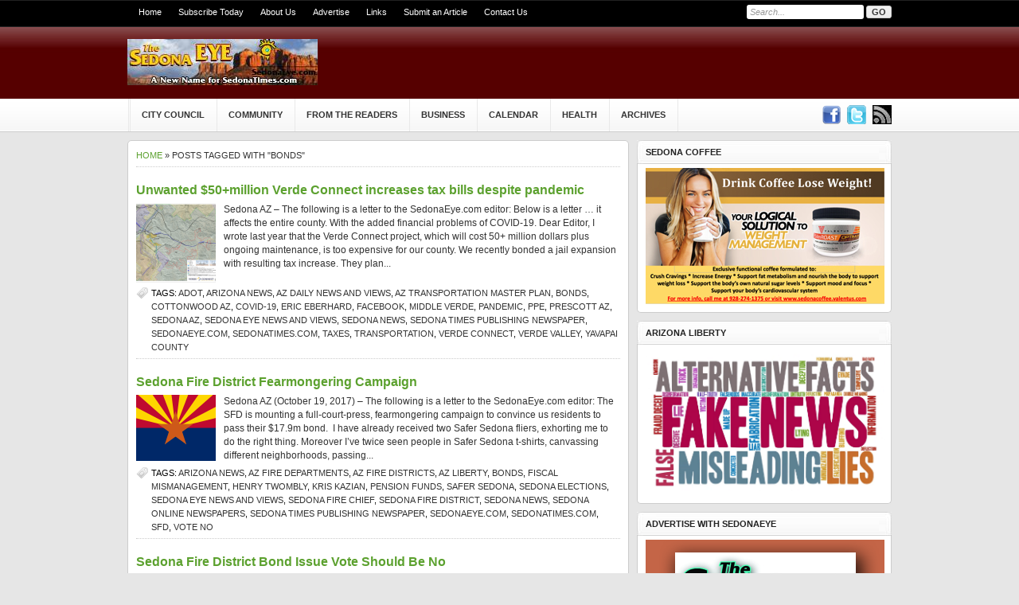

--- FILE ---
content_type: text/html; charset=UTF-8
request_url: https://sedonaeye.com/tag/bonds/
body_size: 8067
content:
<!DOCTYPE html PUBLIC "-//W3C//DTD XHTML 1.0 Transitional//EN" "http://www.w3.org/TR/xhtml1/DTD/xhtml1-transitional.dtd">
<html xmlns="http://www.w3.org/1999/xhtml">
<head profile="http://gmpg.org/xfn/11">
<meta http-equiv="Content-Type" content="text/html; charset=UTF-8" />
<title>
Sedona Eye &raquo; bonds</title>
<!-- <link rel="stylesheet" type="text/css" href="https://sedonaeye.com/wp-content/themes/gadget/style.css" media="screen, print"/> -->
<link rel="stylesheet" type="text/css" href="//sedonaeye.com/wp-content/cache/wpfc-minified/9itq1st5/fgrbo.css" media="screen, print"/>
<!-- <link rel="stylesheet" href="https://sedonaeye.com/wp-content/themes/gadget/slider.css" type="text/css" /> -->
<link rel="stylesheet" type="text/css" href="//sedonaeye.com/wp-content/cache/wpfc-minified/fsosegsh/fgrbo.css" media="all"/>
<link rel="alternate" type="application/rss+xml" title="Sedona Eye RSS Feed" href="https://sedonaeye.com/feed/" />
<link rel="alternate" type="application/atom+xml" title="Sedona Eye Atom Feed" href="https://sedonaeye.com/feed/atom/" />
<link rel="pingback" href="https://sedonaeye.com/xmlrpc.php" />
<link rel="shortcut icon" href="https://sedonaeye.com/wp-content/themes/gadget/images/favicon.ico" />
<script type="text/javascript" src="https://sedonaeye.com/wp-content/themes/gadget/javascripts/dropdown.js"></script>
<meta name='robots' content='max-image-preview:large' />
<style>img:is([sizes="auto" i], [sizes^="auto," i]) { contain-intrinsic-size: 3000px 1500px }</style>
<link rel="alternate" type="application/rss+xml" title="Sedona Eye &raquo; bonds Tag Feed" href="https://sedonaeye.com/tag/bonds/feed/" />
<!-- <link rel='stylesheet' id='wp-block-library-css' href='https://sedonaeye.com/wp-includes/css/dist/block-library/style.min.css?ver=6.8.1' type='text/css' media='all' /> -->
<link rel="stylesheet" type="text/css" href="//sedonaeye.com/wp-content/cache/wpfc-minified/kbplg76v/fgrbo.css" media="all"/>
<style id='classic-theme-styles-inline-css' type='text/css'>
/*! This file is auto-generated */
.wp-block-button__link{color:#fff;background-color:#32373c;border-radius:9999px;box-shadow:none;text-decoration:none;padding:calc(.667em + 2px) calc(1.333em + 2px);font-size:1.125em}.wp-block-file__button{background:#32373c;color:#fff;text-decoration:none}
</style>
<style id='global-styles-inline-css' type='text/css'>
:root{--wp--preset--aspect-ratio--square: 1;--wp--preset--aspect-ratio--4-3: 4/3;--wp--preset--aspect-ratio--3-4: 3/4;--wp--preset--aspect-ratio--3-2: 3/2;--wp--preset--aspect-ratio--2-3: 2/3;--wp--preset--aspect-ratio--16-9: 16/9;--wp--preset--aspect-ratio--9-16: 9/16;--wp--preset--color--black: #000000;--wp--preset--color--cyan-bluish-gray: #abb8c3;--wp--preset--color--white: #ffffff;--wp--preset--color--pale-pink: #f78da7;--wp--preset--color--vivid-red: #cf2e2e;--wp--preset--color--luminous-vivid-orange: #ff6900;--wp--preset--color--luminous-vivid-amber: #fcb900;--wp--preset--color--light-green-cyan: #7bdcb5;--wp--preset--color--vivid-green-cyan: #00d084;--wp--preset--color--pale-cyan-blue: #8ed1fc;--wp--preset--color--vivid-cyan-blue: #0693e3;--wp--preset--color--vivid-purple: #9b51e0;--wp--preset--gradient--vivid-cyan-blue-to-vivid-purple: linear-gradient(135deg,rgba(6,147,227,1) 0%,rgb(155,81,224) 100%);--wp--preset--gradient--light-green-cyan-to-vivid-green-cyan: linear-gradient(135deg,rgb(122,220,180) 0%,rgb(0,208,130) 100%);--wp--preset--gradient--luminous-vivid-amber-to-luminous-vivid-orange: linear-gradient(135deg,rgba(252,185,0,1) 0%,rgba(255,105,0,1) 100%);--wp--preset--gradient--luminous-vivid-orange-to-vivid-red: linear-gradient(135deg,rgba(255,105,0,1) 0%,rgb(207,46,46) 100%);--wp--preset--gradient--very-light-gray-to-cyan-bluish-gray: linear-gradient(135deg,rgb(238,238,238) 0%,rgb(169,184,195) 100%);--wp--preset--gradient--cool-to-warm-spectrum: linear-gradient(135deg,rgb(74,234,220) 0%,rgb(151,120,209) 20%,rgb(207,42,186) 40%,rgb(238,44,130) 60%,rgb(251,105,98) 80%,rgb(254,248,76) 100%);--wp--preset--gradient--blush-light-purple: linear-gradient(135deg,rgb(255,206,236) 0%,rgb(152,150,240) 100%);--wp--preset--gradient--blush-bordeaux: linear-gradient(135deg,rgb(254,205,165) 0%,rgb(254,45,45) 50%,rgb(107,0,62) 100%);--wp--preset--gradient--luminous-dusk: linear-gradient(135deg,rgb(255,203,112) 0%,rgb(199,81,192) 50%,rgb(65,88,208) 100%);--wp--preset--gradient--pale-ocean: linear-gradient(135deg,rgb(255,245,203) 0%,rgb(182,227,212) 50%,rgb(51,167,181) 100%);--wp--preset--gradient--electric-grass: linear-gradient(135deg,rgb(202,248,128) 0%,rgb(113,206,126) 100%);--wp--preset--gradient--midnight: linear-gradient(135deg,rgb(2,3,129) 0%,rgb(40,116,252) 100%);--wp--preset--font-size--small: 13px;--wp--preset--font-size--medium: 20px;--wp--preset--font-size--large: 36px;--wp--preset--font-size--x-large: 42px;--wp--preset--spacing--20: 0.44rem;--wp--preset--spacing--30: 0.67rem;--wp--preset--spacing--40: 1rem;--wp--preset--spacing--50: 1.5rem;--wp--preset--spacing--60: 2.25rem;--wp--preset--spacing--70: 3.38rem;--wp--preset--spacing--80: 5.06rem;--wp--preset--shadow--natural: 6px 6px 9px rgba(0, 0, 0, 0.2);--wp--preset--shadow--deep: 12px 12px 50px rgba(0, 0, 0, 0.4);--wp--preset--shadow--sharp: 6px 6px 0px rgba(0, 0, 0, 0.2);--wp--preset--shadow--outlined: 6px 6px 0px -3px rgba(255, 255, 255, 1), 6px 6px rgba(0, 0, 0, 1);--wp--preset--shadow--crisp: 6px 6px 0px rgba(0, 0, 0, 1);}:where(.is-layout-flex){gap: 0.5em;}:where(.is-layout-grid){gap: 0.5em;}body .is-layout-flex{display: flex;}.is-layout-flex{flex-wrap: wrap;align-items: center;}.is-layout-flex > :is(*, div){margin: 0;}body .is-layout-grid{display: grid;}.is-layout-grid > :is(*, div){margin: 0;}:where(.wp-block-columns.is-layout-flex){gap: 2em;}:where(.wp-block-columns.is-layout-grid){gap: 2em;}:where(.wp-block-post-template.is-layout-flex){gap: 1.25em;}:where(.wp-block-post-template.is-layout-grid){gap: 1.25em;}.has-black-color{color: var(--wp--preset--color--black) !important;}.has-cyan-bluish-gray-color{color: var(--wp--preset--color--cyan-bluish-gray) !important;}.has-white-color{color: var(--wp--preset--color--white) !important;}.has-pale-pink-color{color: var(--wp--preset--color--pale-pink) !important;}.has-vivid-red-color{color: var(--wp--preset--color--vivid-red) !important;}.has-luminous-vivid-orange-color{color: var(--wp--preset--color--luminous-vivid-orange) !important;}.has-luminous-vivid-amber-color{color: var(--wp--preset--color--luminous-vivid-amber) !important;}.has-light-green-cyan-color{color: var(--wp--preset--color--light-green-cyan) !important;}.has-vivid-green-cyan-color{color: var(--wp--preset--color--vivid-green-cyan) !important;}.has-pale-cyan-blue-color{color: var(--wp--preset--color--pale-cyan-blue) !important;}.has-vivid-cyan-blue-color{color: var(--wp--preset--color--vivid-cyan-blue) !important;}.has-vivid-purple-color{color: var(--wp--preset--color--vivid-purple) !important;}.has-black-background-color{background-color: var(--wp--preset--color--black) !important;}.has-cyan-bluish-gray-background-color{background-color: var(--wp--preset--color--cyan-bluish-gray) !important;}.has-white-background-color{background-color: var(--wp--preset--color--white) !important;}.has-pale-pink-background-color{background-color: var(--wp--preset--color--pale-pink) !important;}.has-vivid-red-background-color{background-color: var(--wp--preset--color--vivid-red) !important;}.has-luminous-vivid-orange-background-color{background-color: var(--wp--preset--color--luminous-vivid-orange) !important;}.has-luminous-vivid-amber-background-color{background-color: var(--wp--preset--color--luminous-vivid-amber) !important;}.has-light-green-cyan-background-color{background-color: var(--wp--preset--color--light-green-cyan) !important;}.has-vivid-green-cyan-background-color{background-color: var(--wp--preset--color--vivid-green-cyan) !important;}.has-pale-cyan-blue-background-color{background-color: var(--wp--preset--color--pale-cyan-blue) !important;}.has-vivid-cyan-blue-background-color{background-color: var(--wp--preset--color--vivid-cyan-blue) !important;}.has-vivid-purple-background-color{background-color: var(--wp--preset--color--vivid-purple) !important;}.has-black-border-color{border-color: var(--wp--preset--color--black) !important;}.has-cyan-bluish-gray-border-color{border-color: var(--wp--preset--color--cyan-bluish-gray) !important;}.has-white-border-color{border-color: var(--wp--preset--color--white) !important;}.has-pale-pink-border-color{border-color: var(--wp--preset--color--pale-pink) !important;}.has-vivid-red-border-color{border-color: var(--wp--preset--color--vivid-red) !important;}.has-luminous-vivid-orange-border-color{border-color: var(--wp--preset--color--luminous-vivid-orange) !important;}.has-luminous-vivid-amber-border-color{border-color: var(--wp--preset--color--luminous-vivid-amber) !important;}.has-light-green-cyan-border-color{border-color: var(--wp--preset--color--light-green-cyan) !important;}.has-vivid-green-cyan-border-color{border-color: var(--wp--preset--color--vivid-green-cyan) !important;}.has-pale-cyan-blue-border-color{border-color: var(--wp--preset--color--pale-cyan-blue) !important;}.has-vivid-cyan-blue-border-color{border-color: var(--wp--preset--color--vivid-cyan-blue) !important;}.has-vivid-purple-border-color{border-color: var(--wp--preset--color--vivid-purple) !important;}.has-vivid-cyan-blue-to-vivid-purple-gradient-background{background: var(--wp--preset--gradient--vivid-cyan-blue-to-vivid-purple) !important;}.has-light-green-cyan-to-vivid-green-cyan-gradient-background{background: var(--wp--preset--gradient--light-green-cyan-to-vivid-green-cyan) !important;}.has-luminous-vivid-amber-to-luminous-vivid-orange-gradient-background{background: var(--wp--preset--gradient--luminous-vivid-amber-to-luminous-vivid-orange) !important;}.has-luminous-vivid-orange-to-vivid-red-gradient-background{background: var(--wp--preset--gradient--luminous-vivid-orange-to-vivid-red) !important;}.has-very-light-gray-to-cyan-bluish-gray-gradient-background{background: var(--wp--preset--gradient--very-light-gray-to-cyan-bluish-gray) !important;}.has-cool-to-warm-spectrum-gradient-background{background: var(--wp--preset--gradient--cool-to-warm-spectrum) !important;}.has-blush-light-purple-gradient-background{background: var(--wp--preset--gradient--blush-light-purple) !important;}.has-blush-bordeaux-gradient-background{background: var(--wp--preset--gradient--blush-bordeaux) !important;}.has-luminous-dusk-gradient-background{background: var(--wp--preset--gradient--luminous-dusk) !important;}.has-pale-ocean-gradient-background{background: var(--wp--preset--gradient--pale-ocean) !important;}.has-electric-grass-gradient-background{background: var(--wp--preset--gradient--electric-grass) !important;}.has-midnight-gradient-background{background: var(--wp--preset--gradient--midnight) !important;}.has-small-font-size{font-size: var(--wp--preset--font-size--small) !important;}.has-medium-font-size{font-size: var(--wp--preset--font-size--medium) !important;}.has-large-font-size{font-size: var(--wp--preset--font-size--large) !important;}.has-x-large-font-size{font-size: var(--wp--preset--font-size--x-large) !important;}
:where(.wp-block-post-template.is-layout-flex){gap: 1.25em;}:where(.wp-block-post-template.is-layout-grid){gap: 1.25em;}
:where(.wp-block-columns.is-layout-flex){gap: 2em;}:where(.wp-block-columns.is-layout-grid){gap: 2em;}
:root :where(.wp-block-pullquote){font-size: 1.5em;line-height: 1.6;}
</style>
<link rel="https://api.w.org/" href="https://sedonaeye.com/wp-json/" /><link rel="alternate" title="JSON" type="application/json" href="https://sedonaeye.com/wp-json/wp/v2/tags/19529" /><link rel="EditURI" type="application/rsd+xml" title="RSD" href="https://sedonaeye.com/xmlrpc.php?rsd" />
<meta name="generator" content="WordPress 6.8.1" />
<style type="text/css">.recentcomments a{display:inline !important;padding:0 !important;margin:0 !important;}</style><script language="javascript" type="text/javascript" src="https://sedonaeye.com/wp-content/themes/gadget/javascripts/jquery-1.3.2.min.js"></script>
<script language="javascript" type="text/javascript" src="https://sedonaeye.com/wp-content/themes/gadget/javascripts/jquery.flow.1.2.auto.js"></script>
<!-- <link rel="stylesheet" href="https://sedonaeye.com/wp-content/themes/gadget/css/prettyPhoto.css" type="text/css" media="screen" title="prettyPhoto main stylesheet" charset="utf-8" /> -->
<link rel="stylesheet" type="text/css" href="//sedonaeye.com/wp-content/cache/wpfc-minified/1e71jw54/fgrbo.css" media="screen"/>
<script src="https://sedonaeye.com/wp-content/themes/gadget/js/jquery.prettyPhoto.js" type="text/javascript" charset="utf-8"></script>
<script type="text/javascript">
$(document).ready(function(){
$("#myController").jFlow({
slides: "#slides",
controller: ".jFlowControl", // must be class, use . sign
slideWrapper : "#jFlowSlide", // must be id, use # sign
selectedWrapper: "jFlowSelected",  // just pure text, no sign
auto: true,		//auto change slide, default true
width: "100%",
height: "201px",
duration: 400,
prev: ".jFlowPrev", // must be class, use . sign
next: ".jFlowNext" // must be class, use . sign
});
});
</script>
<!--[if lt IE 7]>
<script type="text/javascript" src="https://sedonaeye.com/wp-content/themes/gadget/javascripts/unitpngfix.js"></script>
<![endif]-->
</head>
<body>
<div id="top">
<div id="topwrapper">
<div id='topnav'>
<div class="left">
<div class="menu-top-container"><ul id="menu-top" class="menu"><li id="menu-item-5081" class="menu-item menu-item-type-custom menu-item-object-custom menu-item-home menu-item-5081"><a href="https://sedonaeye.com">Home</a></li>
<li id="menu-item-5069" class="menu-item menu-item-type-post_type menu-item-object-page menu-item-5069"><a href="https://sedonaeye.com/subscribe/">Subscribe Today</a></li>
<li id="menu-item-5070" class="menu-item menu-item-type-post_type menu-item-object-page menu-item-5070"><a href="https://sedonaeye.com/about-us/">About Us</a></li>
<li id="menu-item-5071" class="menu-item menu-item-type-post_type menu-item-object-page menu-item-5071"><a href="https://sedonaeye.com/advertise/">Advertise</a></li>
<li id="menu-item-5072" class="menu-item menu-item-type-post_type menu-item-object-page menu-item-5072"><a href="https://sedonaeye.com/links/">Links</a></li>
<li id="menu-item-5073" class="menu-item menu-item-type-post_type menu-item-object-page menu-item-5073"><a href="https://sedonaeye.com/submit-article/">Submit an Article</a></li>
<li id="menu-item-5074" class="menu-item menu-item-type-post_type menu-item-object-page menu-item-5074"><a href="https://sedonaeye.com/contact/">Contact Us</a></li>
</ul></div>        
</div>
<!--end: left-->
<div class="right">
<form method="get" id="searchform" action="https://sedonaeye.com/">
<div id="search">
<input class="searchinput" type="text" value="Search..." onclick="this.value='';" name="s" id="s" />
<input type="submit" class="searchsubmit" value="GO"/>
</div>
</form>
</div>
<!--end: right-->
</div>
</div>
<!--end: topwrapper-->
</div>
<!--end: top-->
<div id="header">
<div id="headerwrapper"> <a class="logo" href="https://sedonaeye.com"> </a>
<!--end: logo-->
<div id="bannerad"> 
<!--  Banner Code --> 
<!-- <a class="ad468x80" href="http://votedianejoens.com/" target="_blank" title="Elect Mayor Diane Joens"><img src="https://sedonaeye.com/wp-content/mbp-banner/ElectDianeJoens.jpg" ></a> -->
<!--        <a class="ad468x60" href="http://www.USALadyLiberty.org" target="_blank" title="www.USALadyLiberty.org"><img src="https://sedonaeye.com/wp-content/mbp-banner/VoteNoBudgetOverride.jpg"></a> -->
<!--
<a class="ad468x60" href="http://www.sedonaaz.gov/sedonacms/index.aspx?page=637" target="_blank" title="Save OUR Public Trails!"><img src="https://sedonaeye.com/wp-content/mbp-banner/BannerClineSedonaEyeB.jpg"></a>
-->
<!--
<a class="ad90x60" href="http://www.sedonabridalfair.com" target="_blank">
<img src="https://sedonaeye.com/wp-content/mbp-banner/bridalfair300.jpg" width=120 height=60 title="Sedona Bridal Fair" border="0"/></a>
--> 
<!-- 
<a class="ad90x60" href="http://www.sfdrecall.com" target="_blank" title="www.SFDRecall.com"><img src="https://sedonaeye.com/wp-content/mbp-banner/candidates60.png"></a> 
-->
<!--
<a class="ad90x60" href="http://www.SedonaCity.com" target="_blank">
<img src="https://sedonaeye.com/wp-content/mbp-banner/VoteNOhomeRuleSm.jpg" width=90height=60 title="Vote No on Home Rule" border="0"/></a>
-->
</div>
</div>
<!--end: headerwrapper-->
</div>
<!--end: header-->
<div id="menu">
<div id="menuwrapper">
<div class="left">
<ul>
<div class="menu-main-container"><ul id="menu-main" class="menu"><li id="menu-item-5080" class="menu-item menu-item-type-taxonomy menu-item-object-category menu-item-5080"><a href="https://sedonaeye.com/category/community/city-council/">City Council</a></li>
<li id="menu-item-5076" class="menu-item menu-item-type-taxonomy menu-item-object-category menu-item-5076"><a href="https://sedonaeye.com/category/community/">Community</a></li>
<li id="menu-item-5077" class="menu-item menu-item-type-taxonomy menu-item-object-category menu-item-5077"><a href="https://sedonaeye.com/category/from-the-readers/">From The Readers</a></li>
<li id="menu-item-5078" class="menu-item menu-item-type-taxonomy menu-item-object-category menu-item-5078"><a href="https://sedonaeye.com/category/business/">Business</a></li>
<li id="menu-item-5160" class="menu-item menu-item-type-post_type menu-item-object-page menu-item-5160"><a href="https://sedonaeye.com/calendar-of-events/">Calendar</a></li>
<li id="menu-item-35931" class="menu-item menu-item-type-post_type menu-item-object-page menu-item-has-children menu-item-35931"><a href="https://sedonaeye.com/health-wellness-minute/">Health</a>
<ul class="sub-menu">
<li id="menu-item-16719" class="menu-item menu-item-type-post_type menu-item-object-page menu-item-16719"><a href="https://sedonaeye.com/todays-green-minute/">Today&#8217;s Green Minute</a></li>
</ul>
</li>
<li id="menu-item-5075" class="menu-item menu-item-type-post_type menu-item-object-page menu-item-has-children menu-item-5075"><a href="https://sedonaeye.com/sedona-times-archives/">Archives</a>
<ul class="sub-menu">
<li id="menu-item-5083" class="menu-item menu-item-type-post_type menu-item-object-page menu-item-5083"><a href="https://sedonaeye.com/sedona-times-archives/print-archive/">eNews Print Archive</a></li>
<li id="menu-item-5082" class="menu-item menu-item-type-post_type menu-item-object-page menu-item-5082"><a href="https://sedonaeye.com/sedona-times-archives/web-archive/">Web Archive</a></li>
<li id="menu-item-10245" class="menu-item menu-item-type-post_type menu-item-object-page menu-item-10245"><a href="https://sedonaeye.com/sedona-international-film-festival/">Sedona International Film Festival</a></li>
</ul>
</li>
</ul></div>
</ul>
</div>
<div class="right">
<a class="lntfacebook" href="http://www.facebook.com/profile.php?id=100000722381845" title="Join Us on Facebook" target="_blank"> </a>
<a class="lnttwitter" href="http://twitter.com/#/sedonatimes" title="Follow Us on Twitter" target="_blank"> </a>
<a class="rssfeed" href="http://feeds.feedburner.com/sedonaeye" title="Subscribe to RSS feed" target="_blank"> </a>
</div>
<!--end: right-->
</div>
<!--end: menuwrapper-->
</div>
<!--end: menu-->
<div id="wrapper">
<div id="content">
<p class="browse">
<a href="https://sedonaeye.com">Home</a> &raquo; Posts tagged with "bonds"  </p>
<div class="archive">
<h2 class="h2title"><a href="https://sedonaeye.com/unwanted-50million-verde-connect-increases-tax-bills-despite-pandemic/" rel="bookmark" title="Permanent Link to Unwanted $50+million Verde Connect increases tax bills despite pandemic">
Unwanted $50+million Verde Connect increases tax bills despite pandemic      </a> </h2>
<div class="left"> <a href="https://sedonaeye.com/unwanted-50million-verde-connect-increases-tax-bills-despite-pandemic/" rel="bookmark"><img src="https://sedonaeye.com/wp-content/themes/gadget/includes/timthumb.php?src=https://sedonaeye.com/wp-content/uploads/2020/04/Verde-Connect-Exhibit-August-2019.png&amp;h=100&amp;w=100&amp;zc=1" alt="Unwanted $50+million Verde Connect increases tax bills despite pandemic" /> </a> </div>
<div class="archiveright">
Sedona AZ &#8211; The following is a letter to the SedonaEye.com editor:
Below is a letter … it affects the entire county. With the added financial problems of COVID-19.
Dear Editor,
I wrote last year that the Verde Connect project, which will cost 50+ million dollars plus ongoing maintenance, is too expensive for our county. We recently bonded a jail expansion with resulting tax increase. They plan...&nbsp;<a href='https://sedonaeye.com/unwanted-50million-verde-connect-increases-tax-bills-despite-pandemic/'></a>    </div>
<div class="clear"></div>
<div class="tags">
Tags: <a href="https://sedonaeye.com/tag/adot/" rel="tag">ADOT</a>, <a href="https://sedonaeye.com/tag/arizona-news/" rel="tag">Arizona news</a>, <a href="https://sedonaeye.com/tag/az-daily-news-and-views/" rel="tag">AZ Daily News and Views</a>, <a href="https://sedonaeye.com/tag/az-transportation-master-plan/" rel="tag">AZ Transportation Master Plan</a>, <a href="https://sedonaeye.com/tag/bonds/" rel="tag">bonds</a>, <a href="https://sedonaeye.com/tag/cottonwood-az/" rel="tag">Cottonwood AZ</a>, <a href="https://sedonaeye.com/tag/covid-19/" rel="tag">COVID-19</a>, <a href="https://sedonaeye.com/tag/eric-eberhard/" rel="tag">Eric Eberhard</a>, <a href="https://sedonaeye.com/tag/facebook/" rel="tag">Facebook</a>, <a href="https://sedonaeye.com/tag/middle-verde/" rel="tag">Middle Verde</a>, <a href="https://sedonaeye.com/tag/pandemic/" rel="tag">pandemic</a>, <a href="https://sedonaeye.com/tag/ppe/" rel="tag">PPE</a>, <a href="https://sedonaeye.com/tag/prescott-az/" rel="tag">prescott az</a>, <a href="https://sedonaeye.com/tag/sedona-az/" rel="tag">Sedona AZ</a>, <a href="https://sedonaeye.com/tag/sedona-eye-news-and-views/" rel="tag">Sedona Eye news and views</a>, <a href="https://sedonaeye.com/tag/sedona-news/" rel="tag">sedona news</a>, <a href="https://sedonaeye.com/tag/sedona-times-publishing-newspaper/" rel="tag">Sedona Times Publishing newspaper</a>, <a href="https://sedonaeye.com/tag/sedonaeye-com/" rel="tag">SedonaEye.com</a>, <a href="https://sedonaeye.com/tag/sedonatimes-com/" rel="tag">SedonaTimes.com</a>, <a href="https://sedonaeye.com/tag/taxes/" rel="tag">taxes</a>, <a href="https://sedonaeye.com/tag/transportation/" rel="tag">transportation</a>, <a href="https://sedonaeye.com/tag/verde-connect/" rel="tag">Verde Connect</a>, <a href="https://sedonaeye.com/tag/verde-valley/" rel="tag">verde valley</a>, <a href="https://sedonaeye.com/tag/yavapai-county/" rel="tag">Yavapai County</a>           </div>
<div class="clear"></div>
</div>
<div class="archive">
<h2 class="h2title"><a href="https://sedonaeye.com/sedona-fire-district-fearmongering-campaign/" rel="bookmark" title="Permanent Link to Sedona Fire District Fearmongering Campaign">
Sedona Fire District Fearmongering Campaign      </a> </h2>
<div class="left"> <a href="https://sedonaeye.com/sedona-fire-district-fearmongering-campaign/" rel="bookmark"><img src="https://sedonaeye.com/wp-content/themes/gadget/includes/timthumb.php?src=https://sedonaeye.com/wp-content/themes/gadget/images/image-pending.gif&amp;h=100&amp;w=100&amp;zc=1" alt="Sedona Fire District Fearmongering Campaign" /> </a> </div>
<div class="archiveright">
Sedona AZ (October 19, 2017) &#8211; The following is a letter to the SedonaEye.com editor:
The SFD is mounting a full-court-press, fearmongering campaign to convince us residents to pass their $17.9m bond.  I have already received two Safer Sedona fliers, exhorting me to do the right thing. Moreover I&#8217;ve twice seen people in Safer Sedona t-shirts, canvassing different neighborhoods, passing...&nbsp;<a href='https://sedonaeye.com/sedona-fire-district-fearmongering-campaign/'></a>    </div>
<div class="clear"></div>
<div class="tags">
Tags: <a href="https://sedonaeye.com/tag/arizona-news/" rel="tag">Arizona news</a>, <a href="https://sedonaeye.com/tag/az-fire-departments/" rel="tag">AZ fire departments</a>, <a href="https://sedonaeye.com/tag/az-fire-districts/" rel="tag">AZ fire districts</a>, <a href="https://sedonaeye.com/tag/az-liberty/" rel="tag">AZ Liberty</a>, <a href="https://sedonaeye.com/tag/bonds/" rel="tag">bonds</a>, <a href="https://sedonaeye.com/tag/fiscal-mismanagement/" rel="tag">fiscal mismanagement</a>, <a href="https://sedonaeye.com/tag/henry-twombly/" rel="tag">Henry Twombly</a>, <a href="https://sedonaeye.com/tag/kris-kazian/" rel="tag">Kris Kazian</a>, <a href="https://sedonaeye.com/tag/pension-funds/" rel="tag">pension funds</a>, <a href="https://sedonaeye.com/tag/safer-sedona/" rel="tag">Safer Sedona</a>, <a href="https://sedonaeye.com/tag/sedona-elections/" rel="tag">Sedona elections</a>, <a href="https://sedonaeye.com/tag/sedona-eye-news-and-views/" rel="tag">Sedona Eye news and views</a>, <a href="https://sedonaeye.com/tag/sedona-fire-chief/" rel="tag">Sedona Fire Chief</a>, <a href="https://sedonaeye.com/tag/sedona-fire-district/" rel="tag">Sedona Fire District</a>, <a href="https://sedonaeye.com/tag/sedona-news/" rel="tag">sedona news</a>, <a href="https://sedonaeye.com/tag/sedona-online-newspapers/" rel="tag">Sedona online newspapers</a>, <a href="https://sedonaeye.com/tag/sedona-times-publishing-newspaper/" rel="tag">Sedona Times Publishing newspaper</a>, <a href="https://sedonaeye.com/tag/sedonaeye-com/" rel="tag">SedonaEye.com</a>, <a href="https://sedonaeye.com/tag/sedonatimes-com/" rel="tag">SedonaTimes.com</a>, <a href="https://sedonaeye.com/tag/sfd/" rel="tag">SFD</a>, <a href="https://sedonaeye.com/tag/vote-no/" rel="tag">vote no</a>           </div>
<div class="clear"></div>
</div>
<div class="archive">
<h2 class="h2title"><a href="https://sedonaeye.com/sedona-fire-district-bond-issue-vote-should-be-no/" rel="bookmark" title="Permanent Link to Sedona Fire District Bond Issue Vote Should Be No">
Sedona Fire District Bond Issue Vote Should Be No      </a> </h2>
<div class="left"> <a href="https://sedonaeye.com/sedona-fire-district-bond-issue-vote-should-be-no/" rel="bookmark"><img src="https://sedonaeye.com/wp-content/themes/gadget/includes/timthumb.php?src=https://sedonaeye.com/wp-content/uploads/2017/09/Sedona-Fire-District-Bond.jpg&amp;h=100&amp;w=100&amp;zc=1" alt="Sedona Fire District Bond Issue Vote Should Be No" /> </a> </div>
<div class="archiveright">
Sedona AZ (September 29, 2017) – The following is a letter to the SedonaEye.com editor:
ARIZONA LIBERTY has just released the final video in its current series of 14 videos analyzing the Sedona Fire District’s management, operations, finances and, most importantly, the bond issue.
The video series provides Fire District voters with a detailed look, based on publicly available information, at how...&nbsp;<a href='https://sedonaeye.com/sedona-fire-district-bond-issue-vote-should-be-no/'></a>    </div>
<div class="clear"></div>
<div class="tags">
Tags: <a href="https://sedonaeye.com/tag/2017/" rel="tag">2017</a>, <a href="https://sedonaeye.com/tag/arizona-liberty/" rel="tag">Arizona Liberty</a>, <a href="https://sedonaeye.com/tag/arizona-news/" rel="tag">Arizona news</a>, <a href="https://sedonaeye.com/tag/az-fire-departments/" rel="tag">AZ fire departments</a>, <a href="https://sedonaeye.com/tag/az-fire-districts/" rel="tag">AZ fire districts</a>, <a href="https://sedonaeye.com/tag/bonds/" rel="tag">bonds</a>, <a href="https://sedonaeye.com/tag/dwight-kadar/" rel="tag">Dwight Kadar</a>, <a href="https://sedonaeye.com/tag/election/" rel="tag">election</a>, <a href="https://sedonaeye.com/tag/local-news/" rel="tag">local news</a>, <a href="https://sedonaeye.com/tag/oak-creek-canyon/" rel="tag">Oak Creek Canyon</a>, <a href="https://sedonaeye.com/tag/red-rock/" rel="tag">Red Rock</a>, <a href="https://sedonaeye.com/tag/sedona-az/" rel="tag">Sedona AZ</a>, <a href="https://sedonaeye.com/tag/sedona-eye-news-and-views/" rel="tag">Sedona Eye news and views</a>, <a href="https://sedonaeye.com/tag/sedona-fire-district/" rel="tag">Sedona Fire District</a>, <a href="https://sedonaeye.com/tag/sedona-fire-stations/" rel="tag">Sedona Fire Stations</a>, <a href="https://sedonaeye.com/tag/sedona-news/" rel="tag">sedona news</a>, <a href="https://sedonaeye.com/tag/sedona-times-publishing-newspaper/" rel="tag">Sedona Times Publishing newspaper</a>, <a href="https://sedonaeye.com/tag/sedonaeye-com/" rel="tag">SedonaEye.com</a>, <a href="https://sedonaeye.com/tag/sedonatimes-com/" rel="tag">SedonaTimes.com</a>, <a href="https://sedonaeye.com/tag/slide-rock-state-park/" rel="tag">slide rock state park</a>, <a href="https://sedonaeye.com/tag/taxes/" rel="tag">taxes</a>, <a href="https://sedonaeye.com/tag/you-tube-videos/" rel="tag">You Tube videos</a>           </div>
<div class="clear"></div>
</div>
<div class="clear"></div>
<div class="navigation">
<div class="left">
</div>
<div class="right">
</div>
</div>
</div>
<!--end: content-->
<div id="sidebar">
<!--end: ad300x250-->
<div class="fullwidget">
<h3>Sedona Coffee</h3><div class="box">			<div class="textwidget"><p><a href="http://www.sedonacoffee.valentus.com" target="_blank" rel="noopener"><img decoding="async" title="Call me at 928-274-1375" src="https://sedonaeye.com/wp-content/mbp-banner/Valentus-ad-pdf.jpg" alt="Exclusive functional coffee" width="300" border="0" /></a></p>
</div>
</div><h3>Arizona Liberty</h3><div class="box">			<div class="textwidget"><a href="http://www.arizonaliberty.us/Video_Library.html" target="_blank" rel="noopener"><img src="https://sedonaeye.com/wp-content/mbp-banner/FakeNewsAd-2.png" width="300" border="0" /></a></div>
</div><h3>Advertise with SedonaEye</h3><div class="box">			<div class="textwidget"><p><a href="https://sedonaeye.com/advertise/" rel="noopener"><img decoding="async" src="https://sedonaeye.com/wp-content/mbp-banner/sedona ad banner mini sidebar 2 .jpg" width="300" border="0" /></a></p>
</div>
</div>  </div>
<!--end: fullwidget-->
<br/>  <div class="fullwidget">
<h3>Recent Posts</h3><div class="box">
<ul>
<li>
<a href="https://sedonaeye.com/federal-government-launches-historic-fully-online-retirement-application-system/">Federal Government Launches Historic Fully Online Retirement Application System</a>
</li>
<li>
<a href="https://sedonaeye.com/city-of-sedona-grant-applications-due/">City of Sedona Grant Applications Due</a>
</li>
<li>
<a href="https://sedonaeye.com/city-of-sedona-seeks-2024-military-service-park-inscriptions/">City of Sedona Seeks 2024 Military Service Park Inscriptions</a>
</li>
<li>
<a href="https://sedonaeye.com/city-of-sedona-seeks-historic-preservation-commission-member/">Sedona Seeks Historic Preservation Commission Member</a>
</li>
<li>
<a href="https://sedonaeye.com/july-4-weekend-significantly-increased-public-safety-agencies-calls/">July 4 Weekend Significantly Increased Public Safety Agencies Calls</a>
</li>
</ul>
</div><h3>Recent Comments</h3><div class="box"><ul id="recentcomments"><li class="recentcomments"><span class="comment-author-link"><a href="http://Enter%20your%20website..." class="url" rel="ugc external nofollow">RS</a></span> on <a href="https://sedonaeye.com/federal-government-launches-historic-fully-online-retirement-application-system/comment-page-1/#comment-434755">Federal Government Launches Historic Fully Online Retirement Application System</a></li><li class="recentcomments"><span class="comment-author-link"><a href="http://Enter%20your%20website..." class="url" rel="ugc external nofollow">@Player</a></span> on <a href="https://sedonaeye.com/eddie-maddock-the-tale-that-wagged-the-dog/comment-page-13/#comment-434753">Eddie Maddock: The Tale That Wagged the Dog</a></li><li class="recentcomments"><span class="comment-author-link"><a href="http://Enter%20your%20website..." class="url" rel="ugc external nofollow">CLH, NCDO SAR</a></span> on <a href="https://sedonaeye.com/eddie-maddock-sedona-whats-in-store-for-2024/comment-page-27/#comment-434740">Eddie Maddock: Sedona, what&#8217;s in store for 2024?</a></li><li class="recentcomments"><span class="comment-author-link"><a href="http://Enter%20your%20website..." class="url" rel="ugc external nofollow">Jerry</a></span> on <a href="https://sedonaeye.com/city-of-sedona-grant-applications-due/comment-page-1/#comment-434746">City of Sedona Grant Applications Due</a></li><li class="recentcomments"><span class="comment-author-link"><a href="http://Enter%20your%20website..." class="url" rel="ugc external nofollow">Player</a></span> on <a href="https://sedonaeye.com/eddie-maddock-the-tale-that-wagged-the-dog/comment-page-13/#comment-434739">Eddie Maddock: The Tale That Wagged the Dog</a></li><li class="recentcomments"><span class="comment-author-link"><a href="http://Enter%20your%20website..." class="url" rel="ugc external nofollow">@jim W Sedona</a></span> on <a href="https://sedonaeye.com/eddie-maddock-the-tale-that-wagged-the-dog/comment-page-13/#comment-434738">Eddie Maddock: The Tale That Wagged the Dog</a></li><li class="recentcomments"><span class="comment-author-link"><a href="http://Enter%20your%20website..." class="url" rel="ugc external nofollow">Atlyn</a></span> on <a href="https://sedonaeye.com/eddie-maddock-the-tale-that-wagged-the-dog/comment-page-13/#comment-434734">Eddie Maddock: The Tale That Wagged the Dog</a></li><li class="recentcomments"><span class="comment-author-link"><a href="http://Enter%20your%20website..." class="url" rel="ugc external nofollow">RIBA</a></span> on <a href="https://sedonaeye.com/eddie-maddock-the-tale-that-wagged-the-dog/comment-page-13/#comment-434730">Eddie Maddock: The Tale That Wagged the Dog</a></li><li class="recentcomments"><span class="comment-author-link"><a href="http://Enter%20your%20website..." class="url" rel="ugc external nofollow">Sedona Keith</a></span> on <a href="https://sedonaeye.com/eddie-maddock-the-tale-that-wagged-the-dog/comment-page-13/#comment-434723">Eddie Maddock: The Tale That Wagged the Dog</a></li><li class="recentcomments"><span class="comment-author-link"><a href="http://Enter%20your%20website..." class="url" rel="ugc external nofollow">X Tweet</a></span> on <a href="https://sedonaeye.com/eddie-maddock-sedona-whats-in-store-for-2024/comment-page-27/#comment-434721">Eddie Maddock: Sedona, what&#8217;s in store for 2024?</a></li></ul></div>  </div>
<!--end: fullwidget-->
<div class="leftwidget">
<div class="textwidget"> </div>
</div>  </div>
<!--end: leftwidget-->
<div class="rightwidget">
<div class="textwidget"></div>
</div>  </div>
<!--end: rightwidget-->
</div>
<!--end: sidebar-->
<div class="clear"></div>
</div>
<!--end: wrapper-->
<div class="clear"></div>
<div id="footerbg">
<div id="footer">
<div class="footerwidget left"><h3>Recent Comments</h3><div class="box"></div><ul id="recentcomments-3"><li class="recentcomments"><span class="comment-author-link"><a href="http://Enter%20your%20website..." class="url" rel="ugc external nofollow">RS</a></span> on <a href="https://sedonaeye.com/federal-government-launches-historic-fully-online-retirement-application-system/comment-page-1/#comment-434755">Federal Government Launches Historic Fully Online Retirement Application System</a></li><li class="recentcomments"><span class="comment-author-link"><a href="http://Enter%20your%20website..." class="url" rel="ugc external nofollow">@Player</a></span> on <a href="https://sedonaeye.com/eddie-maddock-the-tale-that-wagged-the-dog/comment-page-13/#comment-434753">Eddie Maddock: The Tale That Wagged the Dog</a></li><li class="recentcomments"><span class="comment-author-link"><a href="http://Enter%20your%20website..." class="url" rel="ugc external nofollow">CLH, NCDO SAR</a></span> on <a href="https://sedonaeye.com/eddie-maddock-sedona-whats-in-store-for-2024/comment-page-27/#comment-434740">Eddie Maddock: Sedona, what&#8217;s in store for 2024?</a></li><li class="recentcomments"><span class="comment-author-link"><a href="http://Enter%20your%20website..." class="url" rel="ugc external nofollow">Jerry</a></span> on <a href="https://sedonaeye.com/city-of-sedona-grant-applications-due/comment-page-1/#comment-434746">City of Sedona Grant Applications Due</a></li><li class="recentcomments"><span class="comment-author-link"><a href="http://Enter%20your%20website..." class="url" rel="ugc external nofollow">Player</a></span> on <a href="https://sedonaeye.com/eddie-maddock-the-tale-that-wagged-the-dog/comment-page-13/#comment-434739">Eddie Maddock: The Tale That Wagged the Dog</a></li><li class="recentcomments"><span class="comment-author-link"><a href="http://Enter%20your%20website..." class="url" rel="ugc external nofollow">@jim W Sedona</a></span> on <a href="https://sedonaeye.com/eddie-maddock-the-tale-that-wagged-the-dog/comment-page-13/#comment-434738">Eddie Maddock: The Tale That Wagged the Dog</a></li><li class="recentcomments"><span class="comment-author-link"><a href="http://Enter%20your%20website..." class="url" rel="ugc external nofollow">Atlyn</a></span> on <a href="https://sedonaeye.com/eddie-maddock-the-tale-that-wagged-the-dog/comment-page-13/#comment-434734">Eddie Maddock: The Tale That Wagged the Dog</a></li></ul></div>
<div class="footerwidget left"><h3>Recent Posts</h3><div class="box"></div>
<ul>
<li>
<a href="https://sedonaeye.com/federal-government-launches-historic-fully-online-retirement-application-system/">Federal Government Launches Historic Fully Online Retirement Application System</a>
</li>
<li>
<a href="https://sedonaeye.com/city-of-sedona-grant-applications-due/">City of Sedona Grant Applications Due</a>
</li>
<li>
<a href="https://sedonaeye.com/city-of-sedona-seeks-2024-military-service-park-inscriptions/">City of Sedona Seeks 2024 Military Service Park Inscriptions</a>
</li>
<li>
<a href="https://sedonaeye.com/city-of-sedona-seeks-historic-preservation-commission-member/">Sedona Seeks Historic Preservation Commission Member</a>
</li>
<li>
<a href="https://sedonaeye.com/july-4-weekend-significantly-increased-public-safety-agencies-calls/">July 4 Weekend Significantly Increased Public Safety Agencies Calls</a>
</li>
<li>
<a href="https://sedonaeye.com/city-of-sedona-passes-new-wildlife-feeding-ordinance/">City of Sedona Passes New Wildlife Feeding Ordinance</a>
</li>
<li>
<a href="https://sedonaeye.com/10-year-anniversary-memorial-plans-underway-for-granite-mountain-19-hotshots/">10 Year Anniversary Memorial Plans Underway for Granite Mountain 19 Hotshots</a>
</li>
<li>
<a href="https://sedonaeye.com/eddie-maddock-the-tale-that-wagged-the-dog/">Eddie Maddock: The Tale That Wagged the Dog</a>
</li>
<li>
<a href="https://sedonaeye.com/eddie-maddock-sedona-whats-in-store-for-2024/">Eddie Maddock: Sedona, what&#8217;s in store for 2024?</a>
</li>
<li>
<a href="https://sedonaeye.com/todays-sedona-neighborhoods-go-evacuation-lifted/">Today&#8217;s Sedona Neighborhoods Go! Evacuation Lifted</a>
</li>
</ul>
</div><div class="footerwidget left"><h3>Archives</h3><div class="box"></div>		<label class="screen-reader-text" for="archives-dropdown-4">Archives</label>
<select id="archives-dropdown-4" name="archive-dropdown">
<option value="">Select Month</option>
<option value='https://sedonaeye.com/2025/05/'> May 2025 </option>
<option value='https://sedonaeye.com/2024/04/'> April 2024 </option>
<option value='https://sedonaeye.com/2023/07/'> July 2023 </option>
<option value='https://sedonaeye.com/2023/05/'> May 2023 </option>
<option value='https://sedonaeye.com/2023/04/'> April 2023 </option>
<option value='https://sedonaeye.com/2023/03/'> March 2023 </option>
<option value='https://sedonaeye.com/2023/02/'> February 2023 </option>
<option value='https://sedonaeye.com/2023/01/'> January 2023 </option>
<option value='https://sedonaeye.com/2022/11/'> November 2022 </option>
<option value='https://sedonaeye.com/2022/10/'> October 2022 </option>
<option value='https://sedonaeye.com/2022/09/'> September 2022 </option>
<option value='https://sedonaeye.com/2022/07/'> July 2022 </option>
<option value='https://sedonaeye.com/2022/06/'> June 2022 </option>
<option value='https://sedonaeye.com/2022/05/'> May 2022 </option>
<option value='https://sedonaeye.com/2022/04/'> April 2022 </option>
<option value='https://sedonaeye.com/2022/03/'> March 2022 </option>
<option value='https://sedonaeye.com/2022/02/'> February 2022 </option>
<option value='https://sedonaeye.com/2022/01/'> January 2022 </option>
<option value='https://sedonaeye.com/2021/11/'> November 2021 </option>
<option value='https://sedonaeye.com/2021/10/'> October 2021 </option>
<option value='https://sedonaeye.com/2021/09/'> September 2021 </option>
<option value='https://sedonaeye.com/2021/08/'> August 2021 </option>
<option value='https://sedonaeye.com/2021/07/'> July 2021 </option>
<option value='https://sedonaeye.com/2020/12/'> December 2020 </option>
<option value='https://sedonaeye.com/2020/05/'> May 2020 </option>
<option value='https://sedonaeye.com/2020/04/'> April 2020 </option>
<option value='https://sedonaeye.com/2020/03/'> March 2020 </option>
<option value='https://sedonaeye.com/2020/02/'> February 2020 </option>
<option value='https://sedonaeye.com/2020/01/'> January 2020 </option>
<option value='https://sedonaeye.com/2019/12/'> December 2019 </option>
<option value='https://sedonaeye.com/2019/11/'> November 2019 </option>
<option value='https://sedonaeye.com/2019/10/'> October 2019 </option>
<option value='https://sedonaeye.com/2019/09/'> September 2019 </option>
<option value='https://sedonaeye.com/2019/08/'> August 2019 </option>
<option value='https://sedonaeye.com/2019/07/'> July 2019 </option>
<option value='https://sedonaeye.com/2019/06/'> June 2019 </option>
<option value='https://sedonaeye.com/2019/05/'> May 2019 </option>
<option value='https://sedonaeye.com/2019/04/'> April 2019 </option>
<option value='https://sedonaeye.com/2019/03/'> March 2019 </option>
<option value='https://sedonaeye.com/2019/02/'> February 2019 </option>
<option value='https://sedonaeye.com/2019/01/'> January 2019 </option>
<option value='https://sedonaeye.com/2018/12/'> December 2018 </option>
<option value='https://sedonaeye.com/2018/11/'> November 2018 </option>
<option value='https://sedonaeye.com/2018/10/'> October 2018 </option>
<option value='https://sedonaeye.com/2018/09/'> September 2018 </option>
<option value='https://sedonaeye.com/2018/08/'> August 2018 </option>
<option value='https://sedonaeye.com/2018/07/'> July 2018 </option>
<option value='https://sedonaeye.com/2018/06/'> June 2018 </option>
<option value='https://sedonaeye.com/2018/05/'> May 2018 </option>
<option value='https://sedonaeye.com/2018/04/'> April 2018 </option>
<option value='https://sedonaeye.com/2018/03/'> March 2018 </option>
<option value='https://sedonaeye.com/2018/02/'> February 2018 </option>
<option value='https://sedonaeye.com/2018/01/'> January 2018 </option>
<option value='https://sedonaeye.com/2017/12/'> December 2017 </option>
<option value='https://sedonaeye.com/2017/11/'> November 2017 </option>
<option value='https://sedonaeye.com/2017/10/'> October 2017 </option>
<option value='https://sedonaeye.com/2017/09/'> September 2017 </option>
<option value='https://sedonaeye.com/2017/08/'> August 2017 </option>
<option value='https://sedonaeye.com/2017/07/'> July 2017 </option>
<option value='https://sedonaeye.com/2017/06/'> June 2017 </option>
<option value='https://sedonaeye.com/2017/05/'> May 2017 </option>
<option value='https://sedonaeye.com/2017/04/'> April 2017 </option>
<option value='https://sedonaeye.com/2017/03/'> March 2017 </option>
<option value='https://sedonaeye.com/2017/02/'> February 2017 </option>
<option value='https://sedonaeye.com/2017/01/'> January 2017 </option>
<option value='https://sedonaeye.com/2016/12/'> December 2016 </option>
<option value='https://sedonaeye.com/2016/11/'> November 2016 </option>
<option value='https://sedonaeye.com/2016/10/'> October 2016 </option>
<option value='https://sedonaeye.com/2016/09/'> September 2016 </option>
<option value='https://sedonaeye.com/2016/08/'> August 2016 </option>
<option value='https://sedonaeye.com/2016/07/'> July 2016 </option>
<option value='https://sedonaeye.com/2016/06/'> June 2016 </option>
<option value='https://sedonaeye.com/2016/05/'> May 2016 </option>
<option value='https://sedonaeye.com/2016/04/'> April 2016 </option>
<option value='https://sedonaeye.com/2016/03/'> March 2016 </option>
<option value='https://sedonaeye.com/2016/02/'> February 2016 </option>
<option value='https://sedonaeye.com/2016/01/'> January 2016 </option>
<option value='https://sedonaeye.com/2015/12/'> December 2015 </option>
<option value='https://sedonaeye.com/2015/11/'> November 2015 </option>
<option value='https://sedonaeye.com/2015/10/'> October 2015 </option>
<option value='https://sedonaeye.com/2015/09/'> September 2015 </option>
<option value='https://sedonaeye.com/2015/08/'> August 2015 </option>
<option value='https://sedonaeye.com/2015/07/'> July 2015 </option>
<option value='https://sedonaeye.com/2015/06/'> June 2015 </option>
<option value='https://sedonaeye.com/2015/05/'> May 2015 </option>
<option value='https://sedonaeye.com/2015/04/'> April 2015 </option>
<option value='https://sedonaeye.com/2015/03/'> March 2015 </option>
<option value='https://sedonaeye.com/2015/02/'> February 2015 </option>
<option value='https://sedonaeye.com/2015/01/'> January 2015 </option>
<option value='https://sedonaeye.com/2014/12/'> December 2014 </option>
<option value='https://sedonaeye.com/2014/11/'> November 2014 </option>
<option value='https://sedonaeye.com/2014/10/'> October 2014 </option>
<option value='https://sedonaeye.com/2014/09/'> September 2014 </option>
<option value='https://sedonaeye.com/2014/08/'> August 2014 </option>
<option value='https://sedonaeye.com/2014/07/'> July 2014 </option>
<option value='https://sedonaeye.com/2014/06/'> June 2014 </option>
<option value='https://sedonaeye.com/2014/05/'> May 2014 </option>
<option value='https://sedonaeye.com/2014/04/'> April 2014 </option>
<option value='https://sedonaeye.com/2014/03/'> March 2014 </option>
<option value='https://sedonaeye.com/2014/02/'> February 2014 </option>
<option value='https://sedonaeye.com/2014/01/'> January 2014 </option>
<option value='https://sedonaeye.com/2013/12/'> December 2013 </option>
<option value='https://sedonaeye.com/2013/11/'> November 2013 </option>
<option value='https://sedonaeye.com/2013/10/'> October 2013 </option>
<option value='https://sedonaeye.com/2013/09/'> September 2013 </option>
<option value='https://sedonaeye.com/2013/08/'> August 2013 </option>
<option value='https://sedonaeye.com/2013/07/'> July 2013 </option>
<option value='https://sedonaeye.com/2013/06/'> June 2013 </option>
<option value='https://sedonaeye.com/2013/05/'> May 2013 </option>
<option value='https://sedonaeye.com/2013/04/'> April 2013 </option>
<option value='https://sedonaeye.com/2013/03/'> March 2013 </option>
<option value='https://sedonaeye.com/2013/02/'> February 2013 </option>
<option value='https://sedonaeye.com/2013/01/'> January 2013 </option>
<option value='https://sedonaeye.com/2012/12/'> December 2012 </option>
<option value='https://sedonaeye.com/2012/11/'> November 2012 </option>
<option value='https://sedonaeye.com/2012/10/'> October 2012 </option>
<option value='https://sedonaeye.com/2012/09/'> September 2012 </option>
<option value='https://sedonaeye.com/2012/08/'> August 2012 </option>
<option value='https://sedonaeye.com/2012/07/'> July 2012 </option>
<option value='https://sedonaeye.com/2012/06/'> June 2012 </option>
<option value='https://sedonaeye.com/2012/05/'> May 2012 </option>
<option value='https://sedonaeye.com/2012/04/'> April 2012 </option>
<option value='https://sedonaeye.com/2012/03/'> March 2012 </option>
<option value='https://sedonaeye.com/2012/02/'> February 2012 </option>
<option value='https://sedonaeye.com/2012/01/'> January 2012 </option>
<option value='https://sedonaeye.com/2011/12/'> December 2011 </option>
<option value='https://sedonaeye.com/2011/11/'> November 2011 </option>
<option value='https://sedonaeye.com/2011/10/'> October 2011 </option>
<option value='https://sedonaeye.com/2011/09/'> September 2011 </option>
<option value='https://sedonaeye.com/2011/08/'> August 2011 </option>
<option value='https://sedonaeye.com/2011/07/'> July 2011 </option>
<option value='https://sedonaeye.com/2011/06/'> June 2011 </option>
<option value='https://sedonaeye.com/2011/05/'> May 2011 </option>
<option value='https://sedonaeye.com/2011/04/'> April 2011 </option>
<option value='https://sedonaeye.com/2011/03/'> March 2011 </option>
<option value='https://sedonaeye.com/2011/02/'> February 2011 </option>
<option value='https://sedonaeye.com/2011/01/'> January 2011 </option>
<option value='https://sedonaeye.com/2010/12/'> December 2010 </option>
<option value='https://sedonaeye.com/2010/11/'> November 2010 </option>
<option value='https://sedonaeye.com/2010/10/'> October 2010 </option>
<option value='https://sedonaeye.com/2010/09/'> September 2010 </option>
<option value='https://sedonaeye.com/2010/08/'> August 2010 </option>
<option value='https://sedonaeye.com/2010/07/'> July 2010 </option>
<option value='https://sedonaeye.com/2010/06/'> June 2010 </option>
<option value='https://sedonaeye.com/2010/05/'> May 2010 </option>
<option value='https://sedonaeye.com/2010/04/'> April 2010 </option>
<option value='https://sedonaeye.com/2010/03/'> March 2010 </option>
<option value='https://sedonaeye.com/2010/02/'> February 2010 </option>
<option value='https://sedonaeye.com/2010/01/'> January 2010 </option>
<option value='https://sedonaeye.com/2009/12/'> December 2009 </option>
<option value='https://sedonaeye.com/2009/08/'> August 2009 </option>
<option value='https://sedonaeye.com/2009/07/'> July 2009 </option>
<option value='https://sedonaeye.com/2009/06/'> June 2009 </option>
<option value='https://sedonaeye.com/2009/05/'> May 2009 </option>
<option value='https://sedonaeye.com/2009/04/'> April 2009 </option>
<option value='https://sedonaeye.com/2009/02/'> February 2009 </option>
<option value='https://sedonaeye.com/2009/01/'> January 2009 </option>
<option value='https://sedonaeye.com/2008/12/'> December 2008 </option>
<option value='https://sedonaeye.com/2008/11/'> November 2008 </option>
</select>
<script type="text/javascript">
/* <![CDATA[ */
(function() {
var dropdown = document.getElementById( "archives-dropdown-4" );
function onSelectChange() {
if ( dropdown.options[ dropdown.selectedIndex ].value !== '' ) {
document.location.href = this.options[ this.selectedIndex ].value;
}
}
dropdown.onchange = onSelectChange;
})();
/* ]]> */
</script>
</div>    <div class="clear"></div>
</div>
<!--end: footer-->
<div class="clear"></div>
</div>
<!--end: footerbg-->
<div id="bottom">
<div id="bottomwrapper">
<div class="left">Copyright &copy; 2008-2017 &middot; <a href="https://sedonaeye.com">
Sedona Eye      </a> &middot; All Rights Reserved &middot; <a class="rss" href="https://sedonaeye.com/feed/">Posts</a> &middot; <a class="rss" href="https://sedonaeye.com/comments/feed/">Comments</a> &middot; 
<a class="lntfacebooksm" href="http://www.facebook.com/profile.php?id=100000722381845" title="Join Us on Facebook" target="_blank">Facebook</a> &middot; <a class="lnttwittersm" href="http://twitter.com/#/sedonatimes" title="Follow Us on Twitter" target="_blank">Twitter</a> &middot; 
</div>
<div class="right"> <span id="cdSiteSeal1"><script type="text/javascript" src="//tracedseals.starfieldtech.com/siteseal/get?scriptId=cdSiteSeal1&amp;cdSealType=Seal1&amp;sealId=55e4ye7y7mb73584b6750d01fad48h5kcrruy7mb7355e4ye7df40a9a02c31311"></script></span><br />
</div>
</div>
<!--end: bottomwrapper-->
</div>
<!--end: bottom-->
<!--begin: blog tracking-->
<script type="text/javascript">
var gaJsHost = (("https:" == document.location.protocol) ? "https://ssl." : "http://www.");
document.write(unescape("%3Cscript src='" + gaJsHost + "google-analytics.com/ga.js' type='text/javascript'%3E%3C/script%3E"));
</script>
<script type="text/javascript">
try {
var pageTracker = _gat._getTracker("UA-17178838-1");
pageTracker._trackPageview();
} catch(err) {}</script><!--end: blog tracking-->
<script type="speculationrules">
{"prefetch":[{"source":"document","where":{"and":[{"href_matches":"\/*"},{"not":{"href_matches":["\/wp-*.php","\/wp-admin\/*","\/wp-content\/uploads\/*","\/wp-content\/*","\/wp-content\/plugins\/*","\/wp-content\/themes\/gadget\/*","\/*\\?(.+)"]}},{"not":{"selector_matches":"a[rel~=\"nofollow\"]"}},{"not":{"selector_matches":".no-prefetch, .no-prefetch a"}}]},"eagerness":"conservative"}]}
</script>
</body></html><!-- WP Fastest Cache file was created in 0.089 seconds, on May 18, 2025 @ 3:19 am -->

--- FILE ---
content_type: text/css
request_url: https://sedonaeye.com/wp-content/cache/wpfc-minified/9itq1st5/fgrbo.css
body_size: 4393
content:
/* 
Theme Name: Gadget	
Theme URL: http://theme-junkie.com/
Description: A premium theme designed by <a href="http://theme-junkie.com/">Theme Junkie</a>.
Author: Roy Guan
Author URI: http://theme-junkie.com/ 
Version: 1.0
Tags:  three-columns, advertise-ready, widget-ready, advanced-theme-options
*/

/*******************
*	RESET		   *
*******************/
body, div, dl, dt, dd, ul, ol, li, h1, h2, h3, h4, h5, h6, pre, form, fieldset, input, textarea, p, blockquote, th, td {
	margin:0;
	padding:0;
	}

table {
	border-collapse:collapse;
	border-spacing:0;
	}
	
tr {
	vertical-align:top;
	}
	
tr.alt, tr.odd {
	background:#f5f5f5;
	}
	
th {
	border-bottom:none;
	font-weight:bold;
	background:#eee;
	}
	
td {
	border-top:1px solid #f5f5f5;
	}
	
th, td {
	padding:5px;
	}
	
tfoot {
	font-style:italic;
	}
	
fieldset, img {
	border:0;
	}
	
address, caption, cite, code, dfn, em, strong, th, var {
	font-style:normal;
	font-weight:normal;
	}
	
ol, ul {
	list-style:none;
	}
	
caption, th {
	text-align:left;
	}
	
h1, h2, h3, h4, h5, h6 {
	font-size:100%;
	font-weight:normal;
	}
	
q:before, q:after {
	content:'';
	}
	
abbr, acronym {
	border:0;
	}
	
.clear {
	clear:both
	}
	
.right {
	float:right;
	}
	
.left {
	float:left;
	}
	
/*******************
*	GLOBAL		   *
********************/
body {
	background: #e6e6e6;
	font: 12px/17px Arial, Helvetica, sans-serif;
	color: #222222;
	}
	
input {
	font-family: Arial, Helvetica, sans-serif;
	}
	
#wrapper {
	background: none;
	width: 960px;
	margin: 10px auto;
	padding: 0px;
	}
	
.midthumb img {
	float: left;
	margin: 0px 10px 10px 0px;
	}

.featuredthumb {
	margin: 0px 10px 10px 0px;
	}
	
/*******************
*	HYPERLINKS	   *
********************/
a, a:visited {
	color: #5CA12F;
	text-decoration: none;
	}
	
a:hover {
	color: #5CA12F;
	text-decoration: underline;
	}
	
a:active {
	}
	
a img {
	border: none;
	}

a:focus, a:hover, a:active {
	outline: none;
	}
	
/*******************
*	TOP			   *
********************/
#top {
	background: #000;
	margin: 0px;
	padding: 0px;
	border-top: 1px solid #222;
	border-bottom: 1px solid #222;
	}

#topwrapper {
	width: 960px;
	margin: 0px auto;
	}

#topnav {
	background: #000;
	height: 28px;
	margin: 0px;
	padding: 2px 0px 2px 0px;
	font-size: 11px;
	}

#topnav ul {
	float: left;
	list-style: none;
	margin: 0px 0px 0px 1px;
	padding: 0px;
	}
	
#topnav li {
	float: left;
	list-style: none;
	margin: 1px 5px 0px 0px;
	padding: 0px;
	}
	
#topnav ul li {
	list-style: none;
	margin: 0px 0px 0px 5px;
	padding: 0px;
	}
	
#topnav li a, #topnav li a:link, #topnav li a:visited {
	color: #fff;
	display: block;
	margin: 0px;
	padding: 4px 8px 4px 8px;
	}
	
#topnav li a:hover, #topnav li a:active {
	color: #fff;
	display: block;
	text-decoration: none;
	margin: 0px;
	padding: 4px 8px 4px 8px;
	border-bottom: none;
	text-decoration: underline;
	}
	
#topnav li li a, #topnav li li a:link, #topnav li li a:visited {
	background: #fff;
	width: 130px;
	color: #111;
	float: none;
	margin: 0px;
	padding: 4px 8px 4px 8px;
	border-bottom: 1px solid #ddd;
	border-left: 1px solid #ddd;
	border-right: 1px solid #ddd;
	}
	
#topnav li li a:hover, #topnav li li a:active {
	background: #5CA12F;
	color: #fff;
	padding: 4px 8px 4px 8px;
	}
	
/*******************
*	SEARCH FORM	   *
********************/
#searchform {
	margin: 3px 0px 0px 0px;
	padding: 0px;
	}
	
.searchinput {
	background: #fff;
	width: 140px;
	margin: 0px;
	padding: 3px 3px 3px 4px;
	font-size: 11px;
	font-style: italic;
	color: #999;
	border: none;;
	border-radius: 3px;
	-khtml-border-radius: 3px;	
	-moz-border-radius: 3px;
	-webkit-border-radius: 3px;		
	}

.searchsubmit {
	background: #ccc url(//sedonaeye.com/wp-content/themes/gadget/images/submit.gif) repeat-x;
	width: 32px;
	margin: 0px;
	padding: 1px 0px 1px 0px;
	border: 1px double #ccc;
	color: #333;
	font-size: 11px;
	font-weight: bold;
	cursor: pointer;
	border-radius: 3px;
	-khtml-border-radius: 3px;	
	-moz-border-radius: 3px;
	-webkit-border-radius: 3px;	
	}
	
/*******************
*	HEADER		   *
********************/
#header {
	background: #333 url(//sedonaeye.com/wp-content/themes/gadget/images/header.png) repeat-x;
	height: 90px;
	}
	
#headerwrapper {
	width: 960px;
	margin: 0px auto;
	}
	
.logo {
	background: url(//sedonaeye.com/wp-content/themes/gadget/images/logo.jpg) no-repeat;
	float: left;
	width: 240px;
	height: 60px;
	margin: 15px 0px 0px 0px;
	padding: 0px;
	cursor: pointer;
	}
	
.ad468x60 {
	float: right;
	width: 468px;
	height: 60px;
	margin: 15px 0px 0px 0px;
	padding: 0px;
	}
.ad468x80 {
	float: right;
	width: 470px;
	height: 80px;
	margin: 5px 0px 0px 0px;
	padding: 0px;
	}
.ad90x60 {
	float: right;
	width: 90px;
	height: 60px;
	margin: 15px 15px 0px 0px;
	padding: 0px;
        }	
.ad468x60 img {
	border: none;
	}

.ad90x60 img{
-webkit-transform:scale(1.0); /*Webkit 0.8 times the original Image size*/
-moz-transform:scale(1.0); /*Mozilla 0.8 times the original Image size*/
-o-transform:scale(1.0); /*Opera 0.8 times the original Image size*/
-webkit-transition-duration: 0.6s; /*Webkit: Animation duration*/
-moz-transition-duration: 0.6s; /*Mozilla Animation duration*/
-o-transition-duration: 0.6s; /*Opera Animation duration*/
opacity: 1.0;
margin: 0 8px 4px 0;
}
.ad90x60 img:hover{
-webkit-transform:scale(1.5); /*Webkit: 0.6 times the original Image size*/
-moz-transform:scale(1.5); /*Mozilla 0.6 times the original Image size*/
-o-transform:scale(1.5); /*Opera 0.6 times the original Image size*/
box-shadow:0px 0px 30px gray;
-webkit-box-shadow:0px 0px 30px gray;
-moz-box-shadow:0px 0px 30px gray;
opacity: 1;
}
	
.rssfeed {
	background: url(//sedonaeye.com/wp-content/themes/gadget/images/rss-gray.png) no-repeat;
	float: left;
	width: 24px;
	height: 24px;
	margin: 8px 0px 0px 0px;
	cursor: pointer;
	}
	
.rssfeed:hover {
	background: url(//sedonaeye.com/wp-content/themes/gadget/images/rss.png) no-repeat;
	}

.lnttwitter {
	background: url(//sedonaeye.com/wp-content/themes/gadget/images/twitter.png) no-repeat;
	float: left;
	width: 24px;
	height: 24px;
	margin: 8px 8px 0px 0px;
	cursor: pointer;
	}
.lntfacebook {
	background: url(//sedonaeye.com/wp-content/themes/gadget/images/facebook.png) no-repeat;
	float: left;
	width: 24px;
	height: 24px;
	margin: 8px 8px 0px 0px;
	cursor: pointer;
	}
/*******************
*	MENU		   *
********************/
#menu {
	background: #222 url(//sedonaeye.com/wp-content/themes/gadget/images/menu.gif) repeat-x;
	height: 41px;
	margin: 0px;
	padding: 0px;
	border-bottom: 1px solid #ccc;
	}
	
#menuwrapper {
	width: 960px;
	margin: 0px auto;
	}
	
#menu ul {
	float: left;
	list-style: none;
	margin: 0px 0px 0px 1px;
	padding: 0px;
	border-left: 1px solid #e9e9e9;
	}
	
#menu li {
	float: left;
	list-style: none;
	margin: 0px;
	padding: 0px;
	border-right: 1px solid #e9e9e9;
	text-transform: uppercase;
	}
	
#menu ul li {
	margin: 0px 0px 0px -1px;
	padding: 0px;
	list-style: none;
	}
	
#menu li a, #menu li a:link, #menu li a:visited {
	margin: 0px;
	padding: 12px 15px 12px 15px;
	color: #333;
	display: block;
	font-size: 11px;
	font-weight: bold;
	}
	
#menu li a:hover, #menu li a:active {
	background: #f0f0f0;
	margin: 0px;
	padding: 12px 15px 12px 15px;
	color: #5CA12F;
	display: block;
	text-decoration: none;
	}
	
#menu li li a, #menu li li a:link, #menu li li a:visited {
	background: url(//sedonaeye.com/wp-content/themes/gadget/images/sub-menu.jpg) repeat-x;
	width: 150px;
	float: none;
	margin: 0px;
	padding: 6px 15px 6px 15px;
	color: #333;
	font-weight: normal;
	border-left: 1px solid #e9e9e9;
	border-right: 1px solid #e9e9e9;
	}
	
#menu li li a:hover, #menu li li a:active {
	background: #f5f5f5;
	padding: 6px 15px 6px 15px;
	color: #5CA12F;
	border-left: 1px solid #e9e9e9;
	border-right: 1px solid #e9e9e9;
	}
	
#menu li ul {
	background: #fff;
	z-index: 9999;
	position: absolute;
	height: auto;
	width: 180px;
	margin: 0px;
	padding: 0px;
	left: -999em;
	border-top: 1px solid #e9e9e9;
	}
	
#menu li li, #menu li li li {
	border: none;
	margin: 0px 0px 0px -1px;
	}
	
#menu li ul a {
	}
	
#menu li ul a:hover, #menu li ul a:active {
	}
	
#menu li ul ul {
	margin: -30px 0px 0px 181px;
	border-top: 1px solid #e9e9e9;
	}
	
#menu li:hover ul ul, #menu li:hover ul ul ul, #menu li.sfhover ul ul, #menu li.sfhover ul ul ul {
	left: -999em;
	}
	
#menu li:hover ul, #menu li li:hover ul, #menu li li li:hover ul, #menu li.sfhover ul, #menu li li.sfhover ul, #menu li li li.sfhover ul {
	left: auto;
	}
	
#menu li:hover, #menu li.sfhover {
	position: static;
	}
	
/*******************
*	HOMEPAGE	   *
********************/
#col1 {
	float: left;
	width: 630px;
	margin: 0px;
	padding: 0px;
	}
	
/*********************
*	FEATURED BLOCK   *
**********************/
#featured {
	}
	
#featured h1 {
	background: url(//sedonaeye.com/wp-content/themes/gadget/images/featured-h1.jpg) no-repeat;
	height: 23px;
	padding: 7px 10px 0px 10px;
	font-size: 11px;
	font-weight: bold;
	text-transform: uppercase;
	}
	
#featured h1 a {
	color: #333;
	text-decoration: none;
	}
	
#featuredcontent {
	background: #fff;
	height: 221px;
	padding: 10px;
	border-left: 1px solid #ccc;
	border-right: 1px solid #ccc;
	border-bottom: 1px solid #ccc;
	-moz-border-radius-bottomleft: 5px;
	-moz-border-radius-bottomright: 5px;
	-webkit-border-bottom-left-radius: 5px;
	-webkit-border-bottom-right-radius: 5px;
	}
	
/*******************
*	POST BOXS	   *
********************/
#leftcol {
	float: left;
	width: 310px;
	margin: 0px;
	padding: 0px;
	}
	
#rightcol {
	float: right;
	width: 310px;
	margin: 0px;
	padding: 0px;
	}
	
.postbox {
	margin: 0px;
	padding: 0px;
	}
	
.postboxcontent {
	background: #fff;
	padding: 10px;
	border-left: 1px solid #ccc;
	border-right: 1px solid #ccc;
	border-bottom: 1px solid #ccc;
	-moz-border-radius-bottomleft: 5px;
	-moz-border-radius-bottomright: 5px;
	-webkit-border-bottom-left-radius: 5px;
	-webkit-border-bottom-right-radius: 5px;
	}
	
.postbox h1 {
	background: url(//sedonaeye.com/wp-content/themes/gadget/images/postbox-h1.jpg) no-repeat;
	height: 23px;
	width: 292px;
	margin: 10px 0px 0px 0px;
	padding: 7px 7px 0px 11px;
	font-family: Helvetica;
	font-size: 11px;
	font-weight: bold;
	text-transform: uppercase;
	}
	
.postbox h1 a, .postbox h1 a:hover, .postbox h1 a:visited {
	color: #333;
	text-decoration: none;
	}
	
.postbox h2 {
	margin: 0px 0px 10px 0px;
	font-size: 1.2em;
	font-weight: bold;
	}
	
.postbox ul {
	margin: 5px 0px 0px 0px;
	}
	
.postbox ul li {
	background: url(//sedonaeye.com/wp-content/themes/gadget/images/arrow.gif) no-repeat 0px 6px;
	padding: 0px 0px 3px 7px;
	}
	
.postbox li a, .postbox li a:visited {
	color: #333;
	}
	
.postbox li a:hover {
	color: #5CA12F;
	}
	
.byline {
	margin: 2px 0px 2px 0px;
	font-size: .9em;
	color: #999999;
	text-transform: uppercase;
	}
	
.byline a:link, .byline a:visited {
	color: #999999;
	}

.more {
	margin: 5px 0px 0px 0px;
	font-size: 10px;
	text-transform: uppercase;
	}

/*******************
*	CONTENT		   *
********************/
#content {
	float: left;
	background: #fff;
	width: 608px;
	margin: 0px;
	padding: 10px;
	color: #333;
	border: 1px solid #ccc;
	border-radius: 5px;	
	-khtml-border-radius: 5px;	
	-moz-border-radius: 5px;
	-webkit-border-radius: 5px;
	}
	
#fullcontent {
	float: left;
	background: #fff;
	width: 940px;
	margin: 0px;
	padding: 10px;
	color: #333;
	border: 1px solid #ccc;
	border-radius: 5px;
	-khtml-border-radius: 5px;
	-moz-border-radius: 5px;
	-webkit-border-radius: 5px;
	}
	
.h2title {
	font-size: 18px;
	font-weight: bold;
	margin: 0px;
	padding: 7px 0px 7px 0px;
	color: #444;
	border-bottom: 1px dotted #ccc;
	}

.browse {
	margin: 0px 0px 20px 0px;
	padding: 0px 0px 5px 0px;
	color: #333;
	font-size: 11px;
	text-transform: uppercase;
	border-bottom: 1px dotted #ccc;
	}

.browse a, .browse a:hover, .browse a:visited {
	color: #5CA12F;
	}

.postmeta {
	margin: 5px 0px 0px 0px;
	padding: 0px 0px 5px 0px;
	font-size: 11px;
	text-transform: uppercase;
	border-bottom: 1px dotted #ccc;
	}

.postmeta a, .postmeta a:hover, .postmeta a:visited {
	color: #333;
	}

/*******************
*	ENTRY		   *
********************/
.entry {
	margin: 10px 0px 0px 0px;
	padding: 0px;
	color: #444444;
	line-height: 1.4em;
	}

.entry p {
	padding-bottom: 10px;
	}

.entry strong {
	font-weight: bold;
	}

.entry h1 {
	font-size: 20px;
	font-weight: bold;
	padding: 0px 0px 7px 0px;
	}

.entry h2 {
	font-size: 18px;
	font-weight: bold;
	padding: 0px 0px 7px 0px;
	}

.entry h3 {
	font-size: 16px;
	font-weight: bold;
	padding: 0px 0px 7px 0px;
	}

.entry h4 {
	font-size: 14px;
	font-weight: bold;
	padding: 0px 0px 7px 0px;
	}

.entry h5 {
	font-size: 13px;
	font-weight: bold;
	padding: 0px 0px 7px 0px;
	}

.entry h6 {
	font-size: 12px;
	font-weight: bold;
	padding: 0px 0px 7px 0px;
	}

.entry a {
	color: #5CA12F;
	}

.entry a:hover {
	color: #5CA12F;
	text-decoration: underline;
	}

.entry a img {
	border: none;
	}

.entry ul {
	padding-bottom: 10px;
	list-style: none;
	}

.entry ul li {
	background: url(//sedonaeye.com/wp-content/themes/gadget/images/arrow.gif) no-repeat 2px 6px;
	}	

.entry ol {
	padding-bottom: 10px;
	list-style: decimal inside;
	}

.entry ul li {
	padding: 3px 0px 3px 10px;
	font-size: 12px;
	line-height: 15px;
	color: #4C4C4C;
	}

.entry ol li {
	padding: 3px 0px 3px 0px;
	font-size: 12px;
	line-height: 15px;
	color: #4C4C4C;
	}	

.entry li a:link, .entry li a:visited {
	color: #333;
	}

.entry li a:hover {
	color: #5CA12F;
	}	

.entry li ul {
	margin: 0px;
	padding: 0px;
	}

.page {
	margin: 10px 0px 0px 0px;
	}

.entry del {
	text-decoration: line-through;
	color: #AAAAAA;
	}

.entry ins {
	text-decoration: underline;
	font-weight: bold;
	}
	
.entry code {
	display: block;
	background: #f0f0f0;
	font-family: Georgia, "Times New Roman", Times, serif;
	margin: 0px 0px 20px 0px;
	padding: 10px;
	color: #444;
	border: 1px solid #E6E6E6;
	}

.entry blockquote {
	display: block;
	background: #f0f0f0;
	margin: 0 0 20px 0;
	padding: 10px 10px 10px 10px;
	color: #444;
	border: 1px solid #e6e6e6;
	}

.entry blockquote blockquote {
	margin: 0;
	padding: 0 0 0 20px;
	color: #555555;
	font-size: 12px;
	font-style: italic;
	font-weight: normal;
	border: none;
	}

/*******************
*	ARCHIVE		   *
********************/
.archive {
	margin: 20px 0px 0px 0px;
	padding: 0px;
	border-bottom: 1px dotted #ccc;
	}

.archive h2 {
	margin: 0px 0px 8px 0px;
	padding: 0px;
	font-size: 16px;
	font-weight: bold;
	border: none;
	}

.archiveright {
	float: right;
	width: 498px;
	margin: 0px;
	padding: 0px;
	}

.tags {
	background: #fff url(//sedonaeye.com/wp-content/themes/gadget/images/tag.gif) no-repeat 0px 0px;
	margin: 5px 0px 5px 0px;
	padding: 0px 0px 0px 19px;
	color: #000000;
	font-size: 11px;
	text-transform: uppercase;
	}

.tags a, .tags a:visited {
	color: #333;
	text-decoration: none;
	}

.tags a:hover {
	color: #5CA12F;
	text-decoration: underline;
	}

/*******************
*	IMAGES		   *
********************/
img.centered {
	display: block;
	margin-left: auto;
	margin-right: auto;
	margin-bottom: 10px;
	padding: 0px;
	}

img.alignnone {
	padding: 0px;
	margin: 0px 0px 10px 0px;
	display: inline;
	}

img.alignright {
	padding: 0px;
	margin: 0px 0px 10px 10px;
	display: inline;
	}

img.alignleft {
	padding: 0px;
	margin: 0px 10px 10px 0px;
	display: inline;
	}

.aligncenter {
	display: block;
	margin-left: auto;
	margin-right: auto;
	margin-bottom: 10px;
	}

.alignright {
	float: right;
	margin: 0px 0px 10px 10px;
	}

.alignleft {
	float: left;
	margin: 0px 10px 10px 0px;
	}

.wp-caption {
	background: #F7F7F7;
	text-align: center;
	padding: 4px 0px 5px 0px;
	border: 1px solid #E6E6E6;
	}

.wp-caption img {
	margin: 0px 0px 5px 0px;
	padding: 0px;
	border: 0px;
	}

.wp-caption p.wp-caption-text {
	margin: 0px;
	padding: 0px 0px 0px 0px;
	font-size: 11px;
	font-weight: normal;
	line-height: 12px;
	}

/*******************
*	SIDEBAR		   *
********************/
#sidebar {
	float: right;
	width: 320px;
	margin: 0px;
	padding: 0px;
	}

#sidebar li ul {
	}

#sidebar li li {
	}

#sidebar a {
	color: #222;
	}

#sidebar a:hover {
	color: #5CA12F;
	}

#sidebar h3 {
	height: 23px;
	margin: 10px 0px 0px 0px;
	padding: 7px 9px 0px 11px;
	font-size: 11px;
	font-weight: bold;
	text-transform: uppercase;
background: url(//sedonaeye.com/wp-content/themes/gadget/images/full-h3.jpg) no-repeat;
	}

#sidebar h3 a {
	color: #333;
	}

#sidebar .box {
	background: #fff;
	margin: 0px;
	padding: 5px 10px 10px 10px;
	color: #333;
	border-left: 1px solid #ccc;
	border-right: 1px solid #ccc;
	border-bottom: 1px solid #ccc;
	-moz-border-radius-bottomleft: 5px;
	-moz-border-radius-bottomright: 5px;
	-webkit-border-bottom-left-radius: 5px;
	-webkit-border-bottom-right-radius: 5px;
	}

.fullwidget {
	margin: -10px 0 0 0;
	padding: 0px;
	width: 320px;
	}

.leftwidget {
	float: left;
	width: 155px;
	margin: 0px;
	padding: 0px;
	}

.rightwidget {
	float: right;
	width: 155px;
	margin: 0px;
	padding: 0px;
	}

.fullwidget ul, .leftwidget ul, .rightwidget ul {
	margin: 0px;
	padding: 0px;
	}

.fullwidget ul li, .leftwidget ul li, .rightwidget ul li {
	list-style: none;
	margin: 0px;
	background: #fff;
	padding: 5px 0px 5px 0px;
	border-bottom: 1px dotted #ccc;
	}

.leftwidget h3 {
	background: url(//sedonaeye.com/wp-content/themes/gadget/images/lr-h3.jpg) no-repeat;
	}

.rightwidget h3  {
	background: url(//sedonaeye.com/wp-content/themes/gadget/images/lr-h3.jpg) no-repeat;
	}	
	
.fullwidget h3 {
	background: url(//sedonaeye.com/wp-content/themes/gadget/images/full-h3.jpg) no-repeat;
	}

.ad300x250 {
	background: #fff;
	width: 300px;
	height: 250px;
	margin: 0px 0px 0px 0px;
	padding: 10px 9px 10px 9px;
	border: 1px solid #ccc;
	-moz-border-radius: 5px;
	-webkit-border-radius: 5px;
	}

.ad300x250 img {
	border: none;
	}

.postnav {
	padding: 7px 0px 7px 0px;
	border-top: 1px dotted #ccc;
	}

.postnav a {
	color: #5CA12F;
	}

.postnav a:hover {
	color: #5CA12F;
	}
	
.postnav .left {
	width: 280px;
	text-align: left;
	}
	
.postnav .right {
	width: 280px;
	text-align: right;
	}	

.previouspost {
	font-size: 11px;
	font-weight: bold;
	color: #333;
	text-transform: uppercase;
	}

.nextpost {
	font-size: 11px;
	font-weight: bold;
	color: #333;
	text-transform: uppercase;
	text-align: right;
	}

.previouspost a:hover, nextpost a:hover {
	text-decoration: underline;
	}

/*******************
*   CALENDER	   *
********************/
#wp-calendar {
	width: 100%;
	}

#wp-calendar, #wp-calendar th, #wp-calendar caption {
	text-align:center;
	}

#wp-calendar th {
	background: #f8f8f8
	}

#wp-calendar td {
	padding: 5px 2px;
	}

#wp-calendar caption {
	background:transparent;
	font-weight:bold;
	padding: 5px 0px;
	font-style: italic;
	font-size: 11px;
	text-transform: uppercase;
	}

#wp-calendar #today {
	font-weight:bold;
	}

/*******************
*	COMMENTS	   *
********************/
.comments-box {
	padding: 20px 0px 0px 0px;
	border-top: 1px dotted #ccc;
	}

.comments-box img {
	}

.comments-box h2 {
	margin: 0px;
	padding: 0px;
	font-size: 18px;
	font-weight: bold;
	letter-spacing: -1px;
	color: #333;
	}

#respond {
	background: #fff;
	margin: 10px 0px 0px 0px;
	padding: 5px;
	}

#respond p {
	color: #777777;
	margin: 0px;
	}

.cancel-comment-reply {
	padding: 5px 0px 0px 0px;
	font-size: 11px;
	}

.cancel-comment-reply a {
	color: #000000;
	}

.cancel-comment-reply a:hover {
	color: #5CA12F;
	} 

.text {
	border: 1px solid #ddd;
	padding: 2px;
	color: #777777;
	width: 200px;
	}

/************************
*	COMMENT FRAMEWORK	*
*************************/
ol.commentlist a:link {
	text-decoration: none;
	}

ol.commentlist li div.vcard cite.fn a.url:hover {
	text-decoration: none;
	}

ol.commentlist {
	margin: 15px 0px 0px 0px;
	padding: 0px;
	background: #fff;
	}

ol.commentlist li {
	margin: 0px 0px 10px 0px;
	padding: 10px;
	list-style-type: none;
	border: 1px dotted #ccc;
	}

ol.commentlist li.alt {
	}

ol.commentlist li.bypostauthor p {
	}

ol.commentlist li.byuser {
	}

ol.commentlist li.comment-author-admin {
	}

ol.commentlist li.comment {
	}

ol.commentlist li div.comment-author {
	}

ol.commentlist li div.vcard {
	}

ol.commentlist li div.vcard cite.fn {
	font-style: normal;
	font-weight: bold;
	}

ol.commentlist li div.vcard cite.fn a.url {
	color: #222222;
	}

ol.commentlist li div.vcard img.avatar {
	float: left;
	margin: 0px 10px 5px 0px;
	}

ol.commentlist li div.vcard img.avatar-32 {
	padding: 4px;
	background: #fff;
	border: 1px solid #F0F0F0;
	}

ol.commentlist li div.vcard img.photo {
	padding: 4px;
	background: #fff;
	border: 1px solid #F0F0F0;
	}
ol.commentlist li div.vcard span.says {
	color: #888888;
	}

ol.commentlist li div.commentmetadata {
	}

ol.commentlist li div.comment-meta {
	margin: 3px 0px 0px 0px;
	font-size: .9em;
	}

ol.commentlist li div.comment-meta a {
	color: #AAAAAA;
	text-decoration:none;
	}

ol.commentlist li p {
	margin: 30px 0px 0px 0px;
	line-height: 1.4em;
	}

ol.commentlist li ul {
	}

ol.commentlist li div.reply {
	margin: 10px 0px 0px 0px;
	line-height: 18px;
	}

ol.commentlist li div.reply a {
	background: #fff;
	height: 16px;
	font-size: 10px;
	color: #5CA12F !important;
	text-transform: uppercase;
	}

ol.commentlist li div.reply a:hover {
	color: #333 !important;
	text-decoration: none;
	}

ol.commentlist li ul.children {
	}

ol.commentlist li ul.children li {
	margin: 10px 0px 0px 0px;
	background: #fff;
	border: 1px dotted #ccc;
	}

ol.commentlist li ul.children li li.alt {
	background: #fff;
	}

ol.commentlist li ul.children li.bypostauthor {
	}

ol.commentlist li ul.children li.byuser {
	}

ol.commentlist li ul.children li.comment {
	}

ol.commentlist li ul.children li.comment-author-admin {
	}

ol.commentlist li ul.children li.depth-2 {
	}

ol.commentlist li ul.children li.depth-3 {
	}

ol.commentlist li ul.children li.depth-4 {
	}

ol.commentlist li ul.children li.depth-5 {
	}

ol.commentlist li ul.children li.odd {
	}

ol.commentlist li.even {
	}

ol.commentlist li.odd {
	}

ol.commentlist li.parent {
	}

ol.commentlist li.pingback {
	}

ol.commentlist li.thread-alt {
	}

ol.commentlist li.thread-even {
	}

ol.commentlist li.thread-odd {
	}

/*******************
*	COMMENT FORM   *
********************/
#commentform {
	}

#commentform input {
	width: 210px;
	margin: 7px 3px 0px 0px;
	padding: 4px;
	font-size: 12px;
	border: 1px solid #ddd;
	}

#commentform .author, #commentform .email, #commentform .url {
	padding: 5px;
	background: #fff;
	color: #999999;
	font-style: italic;
	}

#commentform textarea {
	width: 75%;
	height: 100px;
	margin: 7px 0px 0px 0px;
	padding: 2px;
	font-family: Helvetica, Arial, sans-serif;
	font-size: 12px;
	border: 1px solid #ddd;
	}

#commentform .submit {
	width: 90px;
	padding: 4px; 
	background: url(//sedonaeye.com/wp-content/themes/gadget/images/submit.gif); 
	border: 3px double #ccc;
	border-top-color: #ddd; 
	border-left-color: #ddd; 
	font: bold 1.4em Helvetica, Arial, sans-serif; 
	cursor: pointer; 
	}

/*******************
*	NAVIGATION	   *
********************/
.navigation {
	margin: 10px 0px 15px 0px;
	padding: 5px;
	font-size: 11px;
	font-weight: normal;
	text-transform: uppercase;
	}

/******************
*	FOOTER		  *
*******************/ 
#footerbg {
	background: #222 url(//sedonaeye.com/wp-content/themes/gadget/images/footer.png) repeat-x;
	}
	
#footer {
	width: 960px;
	height: 180px;
	margin: 0px auto;
	padding: 10px 0px 10px 0px;
	font-size: 11px;
	color: #fff;
	line-height: 20px;
	}
	 
#footer a, #footer a:visited {
	color: #f0f0f0;
	}
	
#footer a:hover {
	color: #fff;
	}
	
#footer th {
	color: #333;
	}
	
#footer p {
	margin: 0px 0px 10px 0px;
	}	

#footer ul {
	display: block;
	float: left;
	margin: 0px 0px 0px 0px;
	padding: 0px 0px 0px 0px;
	}

#footer ul li {
	color: #fff;
	}

#footer h3 {
	width: 220px;
	margin: 0px 0px 5px 0px;
	padding: 0px 0px 2px 0px;
	color: #f0f0f0;
	font-weight: bold;
	text-transform: uppercase;
	border-bottom: 1px dotted #555;
	}

.footerwidget {
	width: 220px;
	padding: 5px 10px;
	}	

#bottom {
	background: #111;
	height: 15px;
	padding: 10px;
	border-top: 1px solid #000;
	}

#bottomwrapper {
	width: 960px;
	margin: 0px auto;
	color: #fff;
	font-size: 11px;
	text-align: center;
	text-transform: uppercase;
	}

#bottomwrapper a {
	color: #fff;
	}

.rss {
	background: url(//sedonaeye.com/wp-content/themes/gadget/images/rss-small.gif) no-repeat;
	padding: 0px 0px 0px 18px;
	}
.lntfacebooksm {
	background: url(//sedonaeye.com/wp-content/themes/gadget/images/facebook_sm.png) no-repeat;
	padding: 0px 0px 0px 18px;
	}
.lnttwittersm {
	background: url(//sedonaeye.com/wp-content/themes/gadget/images/twitter_sm.png) no-repeat;
	padding: 0px 0px 0px 18px;
	}	
	
.readmore{
	background:url(//sedonaeye.com/wp-content/themes/gadget/images/readmore.jpg) no-repeat;
	width:114px;
	height:27px;
	float:right;
	text-indent:-1000em;
}
.caldesc{
	margin:0 0 20px 20px;
	border-bottom:dotted #DFDFDF 1px;
}
#bannerad{
	float:right;
}

/* Print Styles */
@media print {
body { background:white; color:black; margin:0 }

#top { display:none }
#header{ display:none }
#menu { display:none }
#content{ margin-left:0; 
     float:none; 
     width:auto }
#commentform, #respond, .postnav, .photo{ display:none }
#sidebar { display:none }
#bottom { display:none }
#footerbg { display:none }
#footer { display:none }
}

--- FILE ---
content_type: text/css
request_url: https://sedonaeye.com/wp-content/cache/wpfc-minified/1e71jw54/fgrbo.css
body_size: 2456
content:
div.pp_default .pp_top,div.pp_default .pp_top .pp_middle,div.pp_default .pp_top .pp_left,div.pp_default .pp_top .pp_right,div.pp_default .pp_bottom,div.pp_default .pp_bottom .pp_left,div.pp_default .pp_bottom .pp_middle,div.pp_default .pp_bottom .pp_right{height:13px}
div.pp_default .pp_top .pp_left{background:url(//sedonaeye.com/wp-content/themes/gadget/images/prettyPhoto/default/sprite.png) -78px -93px no-repeat}
div.pp_default .pp_top .pp_middle{background:url(//sedonaeye.com/wp-content/themes/gadget/images/prettyPhoto/default/sprite_x.png) top left repeat-x}
div.pp_default .pp_top .pp_right{background:url(//sedonaeye.com/wp-content/themes/gadget/images/prettyPhoto/default/sprite.png) -112px -93px no-repeat}
div.pp_default .pp_content .ppt{color:#f8f8f8}
div.pp_default .pp_content_container .pp_left{background:url(//sedonaeye.com/wp-content/themes/gadget/images/prettyPhoto/default/sprite_y.png) -7px 0 repeat-y;padding-left:13px}
div.pp_default .pp_content_container .pp_right{background:url(//sedonaeye.com/wp-content/themes/gadget/images/prettyPhoto/default/sprite_y.png) top right repeat-y;padding-right:13px}
div.pp_default .pp_next:hover{background:url(//sedonaeye.com/wp-content/themes/gadget/images/prettyPhoto/default/sprite_next.png) center right no-repeat;cursor:pointer}
div.pp_default .pp_previous:hover{background:url(//sedonaeye.com/wp-content/themes/gadget/images/prettyPhoto/default/sprite_prev.png) center left no-repeat;cursor:pointer}
div.pp_default .pp_expand{background:url(//sedonaeye.com/wp-content/themes/gadget/images/prettyPhoto/default/sprite.png) 0 -29px no-repeat;cursor:pointer;height:28px;width:28px}
div.pp_default .pp_expand:hover{background:url(//sedonaeye.com/wp-content/themes/gadget/images/prettyPhoto/default/sprite.png) 0 -56px no-repeat;cursor:pointer}
div.pp_default .pp_contract{background:url(//sedonaeye.com/wp-content/themes/gadget/images/prettyPhoto/default/sprite.png) 0 -84px no-repeat;cursor:pointer;height:28px;width:28px}
div.pp_default .pp_contract:hover{background:url(//sedonaeye.com/wp-content/themes/gadget/images/prettyPhoto/default/sprite.png) 0 -113px no-repeat;cursor:pointer}
div.pp_default .pp_close{background:url(//sedonaeye.com/wp-content/themes/gadget/images/prettyPhoto/default/sprite.png) 2px 1px no-repeat;cursor:pointer;height:30px;width:30px}
div.pp_default .pp_gallery ul li a{background:url(//sedonaeye.com/wp-content/themes/gadget/images/prettyPhoto/default/default_thumb.png) center center #f8f8f8;border:1px solid #aaa}
div.pp_default .pp_social{margin-top:7px}
div.pp_default .pp_gallery a.pp_arrow_previous,div.pp_default .pp_gallery a.pp_arrow_next{left:auto;position:static}
div.pp_default .pp_nav .pp_play,div.pp_default .pp_nav .pp_pause{background:url(//sedonaeye.com/wp-content/themes/gadget/images/prettyPhoto/default/sprite.png) -51px 1px no-repeat;height:30px;width:30px}
div.pp_default .pp_nav .pp_pause{background-position:-51px -29px}
div.pp_default a.pp_arrow_previous,div.pp_default a.pp_arrow_next{background:url(//sedonaeye.com/wp-content/themes/gadget/images/prettyPhoto/default/sprite.png) -31px -3px no-repeat;height:20px;margin:4px 0 0;width:20px}
div.pp_default a.pp_arrow_next{background-position:-82px -3px;left:52px}
div.pp_default .pp_content_container .pp_details{margin-top:5px}
div.pp_default .pp_nav{clear:none;height:30px;position:relative;width:110px}
div.pp_default .pp_nav .currentTextHolder{color:#999;font-family:Georgia;font-size:11px;font-style:italic;left:75px;line-height:25px;margin:0;padding:0 0 0 10px;position:absolute;top:2px}
div.pp_default .pp_close:hover,div.pp_default .pp_nav .pp_play:hover,div.pp_default .pp_nav .pp_pause:hover,div.pp_default .pp_arrow_next:hover,div.pp_default .pp_arrow_previous:hover{opacity:0.7}
div.pp_default .pp_description{font-size:11px;font-weight:700;line-height:14px;margin:5px 50px 5px 0}
div.pp_default .pp_bottom .pp_left{background:url(//sedonaeye.com/wp-content/themes/gadget/images/prettyPhoto/default/sprite.png) -78px -127px no-repeat}
div.pp_default .pp_bottom .pp_middle{background:url(//sedonaeye.com/wp-content/themes/gadget/images/prettyPhoto/default/sprite_x.png) bottom left repeat-x}
div.pp_default .pp_bottom .pp_right{background:url(//sedonaeye.com/wp-content/themes/gadget/images/prettyPhoto/default/sprite.png) -112px -127px no-repeat}
div.pp_default .pp_loaderIcon{background:url(//sedonaeye.com/wp-content/themes/gadget/images/prettyPhoto/default/loader.gif) center center no-repeat}
div.light_rounded .pp_top .pp_left{background:url(//sedonaeye.com/wp-content/themes/gadget/images/prettyPhoto/light_rounded/sprite.png) -88px -53px no-repeat}
div.light_rounded .pp_top .pp_right{background:url(//sedonaeye.com/wp-content/themes/gadget/images/prettyPhoto/light_rounded/sprite.png) -110px -53px no-repeat}
div.light_rounded .pp_next:hover{background:url(//sedonaeye.com/wp-content/themes/gadget/images/prettyPhoto/light_rounded/btnNext.png) center right no-repeat;cursor:pointer}
div.light_rounded .pp_previous:hover{background:url(//sedonaeye.com/wp-content/themes/gadget/images/prettyPhoto/light_rounded/btnPrevious.png) center left no-repeat;cursor:pointer}
div.light_rounded .pp_expand{background:url(//sedonaeye.com/wp-content/themes/gadget/images/prettyPhoto/light_rounded/sprite.png) -31px -26px no-repeat;cursor:pointer}
div.light_rounded .pp_expand:hover{background:url(//sedonaeye.com/wp-content/themes/gadget/images/prettyPhoto/light_rounded/sprite.png) -31px -47px no-repeat;cursor:pointer}
div.light_rounded .pp_contract{background:url(//sedonaeye.com/wp-content/themes/gadget/images/prettyPhoto/light_rounded/sprite.png) 0 -26px no-repeat;cursor:pointer}
div.light_rounded .pp_contract:hover{background:url(//sedonaeye.com/wp-content/themes/gadget/images/prettyPhoto/light_rounded/sprite.png) 0 -47px no-repeat;cursor:pointer}
div.light_rounded .pp_close{background:url(//sedonaeye.com/wp-content/themes/gadget/images/prettyPhoto/light_rounded/sprite.png) -1px -1px no-repeat;cursor:pointer;height:22px;width:75px}
div.light_rounded .pp_nav .pp_play{background:url(//sedonaeye.com/wp-content/themes/gadget/images/prettyPhoto/light_rounded/sprite.png) -1px -100px no-repeat;height:15px;width:14px}
div.light_rounded .pp_nav .pp_pause{background:url(//sedonaeye.com/wp-content/themes/gadget/images/prettyPhoto/light_rounded/sprite.png) -24px -100px no-repeat;height:15px;width:14px}
div.light_rounded .pp_arrow_previous{background:url(//sedonaeye.com/wp-content/themes/gadget/images/prettyPhoto/light_rounded/sprite.png) 0 -71px no-repeat}
div.light_rounded .pp_arrow_next{background:url(//sedonaeye.com/wp-content/themes/gadget/images/prettyPhoto/light_rounded/sprite.png) -22px -71px no-repeat}
div.light_rounded .pp_bottom .pp_left{background:url(//sedonaeye.com/wp-content/themes/gadget/images/prettyPhoto/light_rounded/sprite.png) -88px -80px no-repeat}
div.light_rounded .pp_bottom .pp_right{background:url(//sedonaeye.com/wp-content/themes/gadget/images/prettyPhoto/light_rounded/sprite.png) -110px -80px no-repeat}
div.dark_rounded .pp_top .pp_left{background:url(//sedonaeye.com/wp-content/themes/gadget/images/prettyPhoto/dark_rounded/sprite.png) -88px -53px no-repeat}
div.dark_rounded .pp_top .pp_right{background:url(//sedonaeye.com/wp-content/themes/gadget/images/prettyPhoto/dark_rounded/sprite.png) -110px -53px no-repeat}
div.dark_rounded .pp_content_container .pp_left{background:url(//sedonaeye.com/wp-content/themes/gadget/images/prettyPhoto/dark_rounded/contentPattern.png) top left repeat-y}
div.dark_rounded .pp_content_container .pp_right{background:url(//sedonaeye.com/wp-content/themes/gadget/images/prettyPhoto/dark_rounded/contentPattern.png) top right repeat-y}
div.dark_rounded .pp_next:hover{background:url(//sedonaeye.com/wp-content/themes/gadget/images/prettyPhoto/dark_rounded/btnNext.png) center right no-repeat;cursor:pointer}
div.dark_rounded .pp_previous:hover{background:url(//sedonaeye.com/wp-content/themes/gadget/images/prettyPhoto/dark_rounded/btnPrevious.png) center left no-repeat;cursor:pointer}
div.dark_rounded .pp_expand{background:url(//sedonaeye.com/wp-content/themes/gadget/images/prettyPhoto/dark_rounded/sprite.png) -31px -26px no-repeat;cursor:pointer}
div.dark_rounded .pp_expand:hover{background:url(//sedonaeye.com/wp-content/themes/gadget/images/prettyPhoto/dark_rounded/sprite.png) -31px -47px no-repeat;cursor:pointer}
div.dark_rounded .pp_contract{background:url(//sedonaeye.com/wp-content/themes/gadget/images/prettyPhoto/dark_rounded/sprite.png) 0 -26px no-repeat;cursor:pointer}
div.dark_rounded .pp_contract:hover{background:url(//sedonaeye.com/wp-content/themes/gadget/images/prettyPhoto/dark_rounded/sprite.png) 0 -47px no-repeat;cursor:pointer}
div.dark_rounded .pp_close{background:url(//sedonaeye.com/wp-content/themes/gadget/images/prettyPhoto/dark_rounded/sprite.png) -1px -1px no-repeat;cursor:pointer;height:22px;width:75px}
div.dark_rounded .pp_description{color:#fff;margin-right:85px}
div.dark_rounded .pp_nav .pp_play{background:url(//sedonaeye.com/wp-content/themes/gadget/images/prettyPhoto/dark_rounded/sprite.png) -1px -100px no-repeat;height:15px;width:14px}
div.dark_rounded .pp_nav .pp_pause{background:url(//sedonaeye.com/wp-content/themes/gadget/images/prettyPhoto/dark_rounded/sprite.png) -24px -100px no-repeat;height:15px;width:14px}
div.dark_rounded .pp_arrow_previous{background:url(//sedonaeye.com/wp-content/themes/gadget/images/prettyPhoto/dark_rounded/sprite.png) 0 -71px no-repeat}
div.dark_rounded .pp_arrow_next{background:url(//sedonaeye.com/wp-content/themes/gadget/images/prettyPhoto/dark_rounded/sprite.png) -22px -71px no-repeat}
div.dark_rounded .pp_bottom .pp_left{background:url(//sedonaeye.com/wp-content/themes/gadget/images/prettyPhoto/dark_rounded/sprite.png) -88px -80px no-repeat}
div.dark_rounded .pp_bottom .pp_right{background:url(//sedonaeye.com/wp-content/themes/gadget/images/prettyPhoto/dark_rounded/sprite.png) -110px -80px no-repeat}
div.dark_rounded .pp_loaderIcon{background:url(//sedonaeye.com/wp-content/themes/gadget/images/prettyPhoto/dark_rounded/loader.gif) center center no-repeat}
div.dark_square .pp_left,div.dark_square .pp_middle,div.dark_square .pp_right,div.dark_square .pp_content{background:#000}
div.dark_square .pp_description{color:#fff;margin:0 85px 0 0}
div.dark_square .pp_loaderIcon{background:url(//sedonaeye.com/wp-content/themes/gadget/images/prettyPhoto/dark_square/loader.gif) center center no-repeat}
div.dark_square .pp_expand{background:url(//sedonaeye.com/wp-content/themes/gadget/images/prettyPhoto/dark_square/sprite.png) -31px -26px no-repeat;cursor:pointer}
div.dark_square .pp_expand:hover{background:url(//sedonaeye.com/wp-content/themes/gadget/images/prettyPhoto/dark_square/sprite.png) -31px -47px no-repeat;cursor:pointer}
div.dark_square .pp_contract{background:url(//sedonaeye.com/wp-content/themes/gadget/images/prettyPhoto/dark_square/sprite.png) 0 -26px no-repeat;cursor:pointer}
div.dark_square .pp_contract:hover{background:url(//sedonaeye.com/wp-content/themes/gadget/images/prettyPhoto/dark_square/sprite.png) 0 -47px no-repeat;cursor:pointer}
div.dark_square .pp_close{background:url(//sedonaeye.com/wp-content/themes/gadget/images/prettyPhoto/dark_square/sprite.png) -1px -1px no-repeat;cursor:pointer;height:22px;width:75px}
div.dark_square .pp_nav{clear:none}
div.dark_square .pp_nav .pp_play{background:url(//sedonaeye.com/wp-content/themes/gadget/images/prettyPhoto/dark_square/sprite.png) -1px -100px no-repeat;height:15px;width:14px}
div.dark_square .pp_nav .pp_pause{background:url(//sedonaeye.com/wp-content/themes/gadget/images/prettyPhoto/dark_square/sprite.png) -24px -100px no-repeat;height:15px;width:14px}
div.dark_square .pp_arrow_previous{background:url(//sedonaeye.com/wp-content/themes/gadget/images/prettyPhoto/dark_square/sprite.png) 0 -71px no-repeat}
div.dark_square .pp_arrow_next{background:url(//sedonaeye.com/wp-content/themes/gadget/images/prettyPhoto/dark_square/sprite.png) -22px -71px no-repeat}
div.dark_square .pp_next:hover{background:url(//sedonaeye.com/wp-content/themes/gadget/images/prettyPhoto/dark_square/btnNext.png) center right no-repeat;cursor:pointer}
div.dark_square .pp_previous:hover{background:url(//sedonaeye.com/wp-content/themes/gadget/images/prettyPhoto/dark_square/btnPrevious.png) center left no-repeat;cursor:pointer}
div.light_square .pp_expand{background:url(//sedonaeye.com/wp-content/themes/gadget/images/prettyPhoto/light_square/sprite.png) -31px -26px no-repeat;cursor:pointer}
div.light_square .pp_expand:hover{background:url(//sedonaeye.com/wp-content/themes/gadget/images/prettyPhoto/light_square/sprite.png) -31px -47px no-repeat;cursor:pointer}
div.light_square .pp_contract{background:url(//sedonaeye.com/wp-content/themes/gadget/images/prettyPhoto/light_square/sprite.png) 0 -26px no-repeat;cursor:pointer}
div.light_square .pp_contract:hover{background:url(//sedonaeye.com/wp-content/themes/gadget/images/prettyPhoto/light_square/sprite.png) 0 -47px no-repeat;cursor:pointer}
div.light_square .pp_close{background:url(//sedonaeye.com/wp-content/themes/gadget/images/prettyPhoto/light_square/sprite.png) -1px -1px no-repeat;cursor:pointer;height:22px;width:75px}
div.light_square .pp_nav .pp_play{background:url(//sedonaeye.com/wp-content/themes/gadget/images/prettyPhoto/light_square/sprite.png) -1px -100px no-repeat;height:15px;width:14px}
div.light_square .pp_nav .pp_pause{background:url(//sedonaeye.com/wp-content/themes/gadget/images/prettyPhoto/light_square/sprite.png) -24px -100px no-repeat;height:15px;width:14px}
div.light_square .pp_arrow_previous{background:url(//sedonaeye.com/wp-content/themes/gadget/images/prettyPhoto/light_square/sprite.png) 0 -71px no-repeat}
div.light_square .pp_arrow_next{background:url(//sedonaeye.com/wp-content/themes/gadget/images/prettyPhoto/light_square/sprite.png) -22px -71px no-repeat}
div.light_square .pp_next:hover{background:url(//sedonaeye.com/wp-content/themes/gadget/images/prettyPhoto/light_square/btnNext.png) center right no-repeat;cursor:pointer}
div.light_square .pp_previous:hover{background:url(//sedonaeye.com/wp-content/themes/gadget/images/prettyPhoto/light_square/btnPrevious.png) center left no-repeat;cursor:pointer}
div.facebook .pp_top .pp_left{background:url(//sedonaeye.com/wp-content/themes/gadget/images/prettyPhoto/facebook/sprite.png) -88px -53px no-repeat}
div.facebook .pp_top .pp_middle{background:url(//sedonaeye.com/wp-content/themes/gadget/images/prettyPhoto/facebook/contentPatternTop.png) top left repeat-x}
div.facebook .pp_top .pp_right{background:url(//sedonaeye.com/wp-content/themes/gadget/images/prettyPhoto/facebook/sprite.png) -110px -53px no-repeat}
div.facebook .pp_content_container .pp_left{background:url(//sedonaeye.com/wp-content/themes/gadget/images/prettyPhoto/facebook/contentPatternLeft.png) top left repeat-y}
div.facebook .pp_content_container .pp_right{background:url(//sedonaeye.com/wp-content/themes/gadget/images/prettyPhoto/facebook/contentPatternRight.png) top right repeat-y}
div.facebook .pp_expand{background:url(//sedonaeye.com/wp-content/themes/gadget/images/prettyPhoto/facebook/sprite.png) -31px -26px no-repeat;cursor:pointer}
div.facebook .pp_expand:hover{background:url(//sedonaeye.com/wp-content/themes/gadget/images/prettyPhoto/facebook/sprite.png) -31px -47px no-repeat;cursor:pointer}
div.facebook .pp_contract{background:url(//sedonaeye.com/wp-content/themes/gadget/images/prettyPhoto/facebook/sprite.png) 0 -26px no-repeat;cursor:pointer}
div.facebook .pp_contract:hover{background:url(//sedonaeye.com/wp-content/themes/gadget/images/prettyPhoto/facebook/sprite.png) 0 -47px no-repeat;cursor:pointer}
div.facebook .pp_close{background:url(//sedonaeye.com/wp-content/themes/gadget/images/prettyPhoto/facebook/sprite.png) -1px -1px no-repeat;cursor:pointer;height:22px;width:22px}
div.facebook .pp_description{margin:0 37px 0 0}
div.facebook .pp_loaderIcon{background:url(//sedonaeye.com/wp-content/themes/gadget/images/prettyPhoto/facebook/loader.gif) center center no-repeat}
div.facebook .pp_arrow_previous{background:url(//sedonaeye.com/wp-content/themes/gadget/images/prettyPhoto/facebook/sprite.png) 0 -71px no-repeat;height:22px;margin-top:0;width:22px}
div.facebook .pp_arrow_previous.disabled{background-position:0 -96px;cursor:default}
div.facebook .pp_arrow_next{background:url(//sedonaeye.com/wp-content/themes/gadget/images/prettyPhoto/facebook/sprite.png) -32px -71px no-repeat;height:22px;margin-top:0;width:22px}
div.facebook .pp_arrow_next.disabled{background-position:-32px -96px;cursor:default}
div.facebook .pp_nav{margin-top:0}
div.facebook .pp_nav p{font-size:15px;padding:0 3px 0 4px}
div.facebook .pp_nav .pp_play{background:url(//sedonaeye.com/wp-content/themes/gadget/images/prettyPhoto/facebook/sprite.png) -1px -123px no-repeat;height:22px;width:22px}
div.facebook .pp_nav .pp_pause{background:url(//sedonaeye.com/wp-content/themes/gadget/images/prettyPhoto/facebook/sprite.png) -32px -123px no-repeat;height:22px;width:22px}
div.facebook .pp_next:hover{background:url(//sedonaeye.com/wp-content/themes/gadget/images/prettyPhoto/facebook/btnNext.png) center right no-repeat;cursor:pointer}
div.facebook .pp_previous:hover{background:url(//sedonaeye.com/wp-content/themes/gadget/images/prettyPhoto/facebook/btnPrevious.png) center left no-repeat;cursor:pointer}
div.facebook .pp_bottom .pp_left{background:url(//sedonaeye.com/wp-content/themes/gadget/images/prettyPhoto/facebook/sprite.png) -88px -80px no-repeat}
div.facebook .pp_bottom .pp_middle{background:url(//sedonaeye.com/wp-content/themes/gadget/images/prettyPhoto/facebook/contentPatternBottom.png) top left repeat-x}
div.facebook .pp_bottom .pp_right{background:url(//sedonaeye.com/wp-content/themes/gadget/images/prettyPhoto/facebook/sprite.png) -110px -80px no-repeat}
div.pp_pic_holder a:focus{outline:none}
div.pp_overlay{background:#000;display:none;left:0;position:absolute;top:0;width:100%;z-index:9500}
div.pp_pic_holder{display:none;position:absolute;width:100px;z-index:10000}
.pp_content{height:40px;min-width:40px}
* html .pp_content{width:40px}
.pp_content_container{position:relative;text-align:left;width:100%}
.pp_content_container .pp_left{padding-left:20px}
.pp_content_container .pp_right{padding-right:20px}
.pp_content_container .pp_details{float:left;margin:10px 0 2px}
.pp_description{display:none;margin:0}
.pp_social{float:left;margin:0}
.pp_social .facebook{float:left;margin-left:5px;overflow:hidden;width:55px}
.pp_social .twitter{float:left}
.pp_nav{clear:right;float:left;margin:3px 10px 0 0}
.pp_nav p{float:left;margin:2px 4px;white-space:nowrap}
.pp_nav .pp_play,.pp_nav .pp_pause{float:left;margin-right:4px;text-indent:-10000px}
a.pp_arrow_previous,a.pp_arrow_next{display:block;float:left;height:15px;margin-top:3px;overflow:hidden;text-indent:-10000px;width:14px}
.pp_hoverContainer{position:absolute;top:0;width:100%;z-index:2000}
.pp_gallery{display:none;left:50%;margin-top:-50px;position:absolute;z-index:10000}
.pp_gallery div{float:left;overflow:hidden;position:relative}
.pp_gallery ul{float:left;height:35px;margin:0 0 0 5px;padding:0;position:relative;white-space:nowrap}
.pp_gallery ul a{border:1px rgba(0,0,0,0.5) solid;display:block;float:left;height:33px;overflow:hidden}
.pp_gallery ul a img{border:0}
.pp_gallery li{display:block;float:left;margin:0 5px 0 0;padding:0}
.pp_gallery li.default a{background:url(//sedonaeye.com/wp-content/themes/gadget/images/prettyPhoto/facebook/default_thumbnail.gif) 0 0 no-repeat;display:block;height:33px;width:50px}
.pp_gallery .pp_arrow_previous,.pp_gallery .pp_arrow_next{margin-top:7px!important}
a.pp_next{background:url(//sedonaeye.com/wp-content/themes/gadget/images/prettyPhoto/light_rounded/btnNext.png) 10000px 10000px no-repeat;display:block;float:right;height:100%;text-indent:-10000px;width:49%}
a.pp_previous{background:url(//sedonaeye.com/wp-content/themes/gadget/images/prettyPhoto/light_rounded/btnNext.png) 10000px 10000px no-repeat;display:block;float:left;height:100%;text-indent:-10000px;width:49%}
a.pp_expand,a.pp_contract{cursor:pointer;display:none;height:20px;position:absolute;right:30px;text-indent:-10000px;top:10px;width:20px;z-index:20000}
a.pp_close{display:block;line-height:22px;position:absolute;right:0;text-indent:-10000px;top:0}
.pp_loaderIcon{display:block;height:24px;left:50%;margin:-12px 0 0 -12px;position:absolute;top:50%;width:24px}
#pp_full_res{line-height:1!important}
#pp_full_res .pp_inline{text-align:left}
#pp_full_res .pp_inline p{margin:0 0 15px}
div.ppt{color:#fff;display:none;font-size:17px;margin:0 0 5px 15px;z-index:9999}
div.pp_default .pp_content,div.light_rounded .pp_content{background-color:#fff}
div.pp_default #pp_full_res .pp_inline,div.light_rounded .pp_content .ppt,div.light_rounded #pp_full_res .pp_inline,div.light_square .pp_content .ppt,div.light_square #pp_full_res .pp_inline,div.facebook .pp_content .ppt,div.facebook #pp_full_res .pp_inline{color:#000}
div.pp_default .pp_gallery ul li a:hover,div.pp_default .pp_gallery ul li.selected a,.pp_gallery ul a:hover,.pp_gallery li.selected a{border-color:#fff}
div.pp_default .pp_details,div.light_rounded .pp_details,div.dark_rounded .pp_details,div.dark_square .pp_details,div.light_square .pp_details,div.facebook .pp_details{position:relative}
div.light_rounded .pp_top .pp_middle,div.light_rounded .pp_content_container .pp_left,div.light_rounded .pp_content_container .pp_right,div.light_rounded .pp_bottom .pp_middle,div.light_square .pp_left,div.light_square .pp_middle,div.light_square .pp_right,div.light_square .pp_content,div.facebook .pp_content{background:#fff}
div.light_rounded .pp_description,div.light_square .pp_description{margin-right:85px}
div.light_rounded .pp_gallery a.pp_arrow_previous,div.light_rounded .pp_gallery a.pp_arrow_next,div.dark_rounded .pp_gallery a.pp_arrow_previous,div.dark_rounded .pp_gallery a.pp_arrow_next,div.dark_square .pp_gallery a.pp_arrow_previous,div.dark_square .pp_gallery a.pp_arrow_next,div.light_square .pp_gallery a.pp_arrow_previous,div.light_square .pp_gallery a.pp_arrow_next{margin-top:12px!important}
div.light_rounded .pp_arrow_previous.disabled,div.dark_rounded .pp_arrow_previous.disabled,div.dark_square .pp_arrow_previous.disabled,div.light_square .pp_arrow_previous.disabled{background-position:0 -87px;cursor:default}
div.light_rounded .pp_arrow_next.disabled,div.dark_rounded .pp_arrow_next.disabled,div.dark_square .pp_arrow_next.disabled,div.light_square .pp_arrow_next.disabled{background-position:-22px -87px;cursor:default}
div.light_rounded .pp_loaderIcon,div.light_square .pp_loaderIcon{background:url(//sedonaeye.com/wp-content/themes/gadget/images/prettyPhoto/light_rounded/loader.gif) center center no-repeat}
div.dark_rounded .pp_top .pp_middle,div.dark_rounded .pp_content,div.dark_rounded .pp_bottom .pp_middle{background:url(//sedonaeye.com/wp-content/themes/gadget/images/prettyPhoto/dark_rounded/contentPattern.png) top left repeat}
div.dark_rounded .currentTextHolder,div.dark_square .currentTextHolder{color:#c4c4c4}
div.dark_rounded #pp_full_res .pp_inline,div.dark_square #pp_full_res .pp_inline{color:#fff}
.pp_top,.pp_bottom{height:20px;position:relative}
* html .pp_top,* html .pp_bottom{padding:0 20px}
.pp_top .pp_left,.pp_bottom .pp_left{height:20px;left:0;position:absolute;width:20px}
.pp_top .pp_middle,.pp_bottom .pp_middle{height:20px;left:20px;position:absolute;right:20px}
* html .pp_top .pp_middle,* html .pp_bottom .pp_middle{left:0;position:static}
.pp_top .pp_right,.pp_bottom .pp_right{height:20px;left:auto;position:absolute;right:0;top:0;width:20px}
.pp_fade,.pp_gallery li.default a img{display:none}